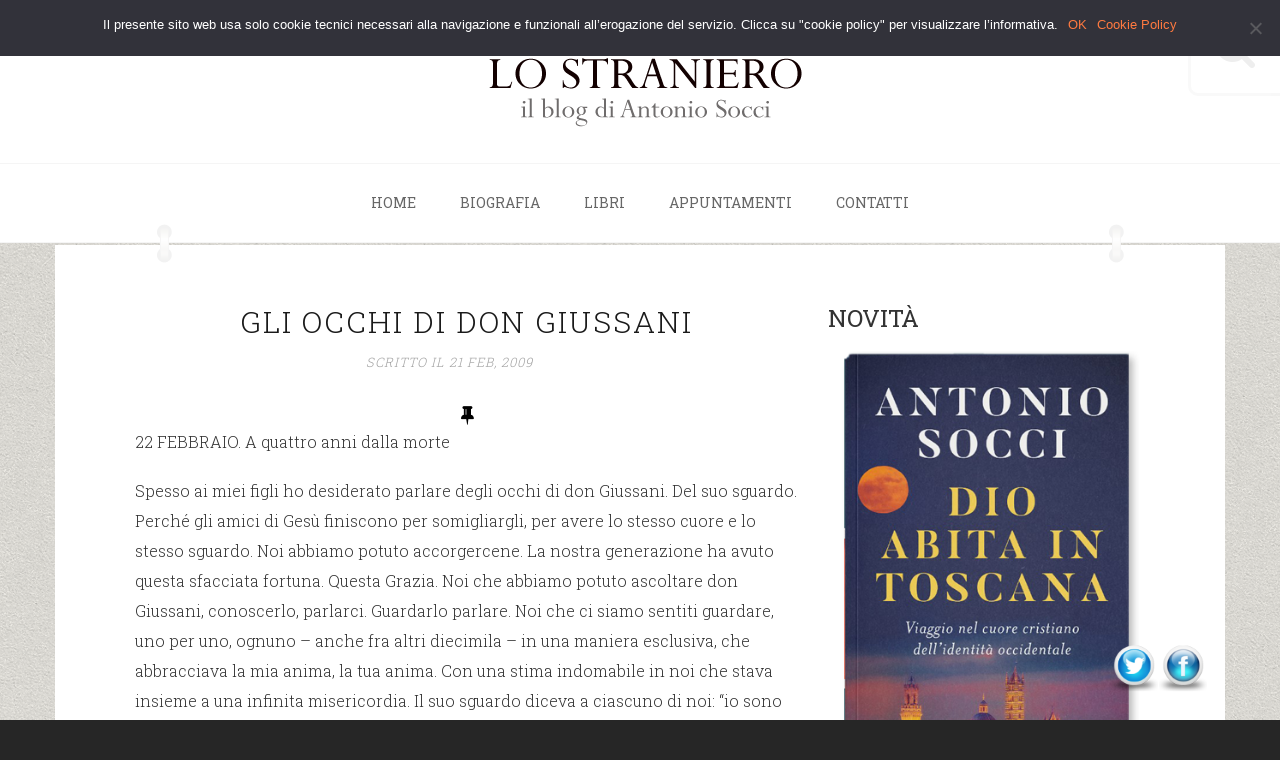

--- FILE ---
content_type: text/html; charset=UTF-8
request_url: https://www.antoniosocci.com/gli-occhi-di-don-giussani/
body_size: 21383
content:

<!DOCTYPE html>
<html lang="it-IT">
<head>
<meta charset="UTF-8">
<meta http-equiv="X-UA-Compatible" content="IE=edge">
<meta name="viewport" content="width=device-width, initial-scale=1">
<meta name="google-site-verification" content="AZQAC9rmNk7fXME-bAM2maUHed37cOsTw0YZlyc2Gzo" />
<title>GLI OCCHI DI DON GIUSSANI - Lo StranieroLo Straniero</title>
<link rel="profile" href="http://gmpg.org/xfn/11">
<link rel="pingback" href="https://www.antoniosocci.com/xmlrpc.php">

	<link rel="shortcut icon" href="https://www.antoniosocci.com/wp-content/uploads/2015/01/favicon.ico" type="image/x-icon"/>


<style>
	@media only screen and (min-device-width : 375px) and (max-device-width : 667px) and (orientation:portrait) {
   .page-title { font-size: 20px !important; }
   .page-header { padding:0 !important; }
}
.page-template-page-blog-right-sidebar .sidebar {
padding-right: 15px !important;
padding-left: 20px !important;
}</style>

<style>
#wpadminbar #wp-admin-bar-wccp_free_top_button .ab-icon:before {
	content: "\f160";
	color: #02CA02;
	top: 3px;
}
#wpadminbar #wp-admin-bar-wccp_free_top_button .ab-icon {
	transform: rotate(45deg);
}
</style>
                        <script>
                            /* You can add more configuration options to webfontloader by previously defining the WebFontConfig with your options */
                            if ( typeof WebFontConfig === "undefined" ) {
                                WebFontConfig = new Object();
                            }
                            WebFontConfig['google'] = {families: ['Roboto+Slab:100,300,400,700']};

                            (function() {
                                var wf = document.createElement( 'script' );
                                wf.src = 'https://ajax.googleapis.com/ajax/libs/webfont/1.5.3/webfont.js';
                                wf.type = 'text/javascript';
                                wf.async = 'true';
                                var s = document.getElementsByTagName( 'script' )[0];
                                s.parentNode.insertBefore( wf, s );
                            })();
                        </script>
                    <meta name='robots' content='index, follow, max-image-preview:large, max-snippet:-1, max-video-preview:-1' />
	<style>img:is([sizes="auto" i], [sizes^="auto," i]) { contain-intrinsic-size: 3000px 1500px }</style>
	
	<!-- This site is optimized with the Yoast SEO plugin v24.7 - https://yoast.com/wordpress/plugins/seo/ -->
	<link rel="canonical" href="https://www.antoniosocci.com/gli-occhi-di-don-giussani/" />
	<meta property="og:locale" content="it_IT" />
	<meta property="og:type" content="article" />
	<meta property="og:title" content="GLI OCCHI DI DON GIUSSANI - Lo Straniero" />
	<meta property="og:description" content="22 FEBBRAIO. A quattro anni dalla morte Spesso ai miei figli ho desiderato parlare degli occhi di don Giussani. Del suo sguardo. Perché gli amici di Gesù finiscono per somigliargli, per avere lo stesso cuore e lo stesso sguardo. Noi abbiamo potuto accorgercene. La nostra generazione ha avuto questa sfacciata fortuna. Questa Grazia. Noi che [&hellip;]" />
	<meta property="og:url" content="https://www.antoniosocci.com/gli-occhi-di-don-giussani/" />
	<meta property="og:site_name" content="Lo Straniero" />
	<meta property="article:published_time" content="2009-02-21T18:39:34+00:00" />
	<meta property="article:modified_time" content="2015-01-27T23:47:27+00:00" />
	<meta name="author" content="Antonio Socci" />
	<meta name="twitter:label1" content="Scritto da" />
	<meta name="twitter:data1" content="Antonio Socci" />
	<meta name="twitter:label2" content="Tempo di lettura stimato" />
	<meta name="twitter:data2" content="3 minuti" />
	<script type="application/ld+json" class="yoast-schema-graph">{"@context":"https://schema.org","@graph":[{"@type":"WebPage","@id":"https://www.antoniosocci.com/gli-occhi-di-don-giussani/","url":"https://www.antoniosocci.com/gli-occhi-di-don-giussani/","name":"GLI OCCHI DI DON GIUSSANI - Lo Straniero","isPartOf":{"@id":"https://www.antoniosocci.com/#website"},"datePublished":"2009-02-21T18:39:34+00:00","dateModified":"2015-01-27T23:47:27+00:00","author":{"@id":"https://www.antoniosocci.com/#/schema/person/94f2cd28a18c19e298212875bc3433c6"},"breadcrumb":{"@id":"https://www.antoniosocci.com/gli-occhi-di-don-giussani/#breadcrumb"},"inLanguage":"it-IT","potentialAction":[{"@type":"ReadAction","target":["https://www.antoniosocci.com/gli-occhi-di-don-giussani/"]}]},{"@type":"BreadcrumbList","@id":"https://www.antoniosocci.com/gli-occhi-di-don-giussani/#breadcrumb","itemListElement":[{"@type":"ListItem","position":1,"name":"Home","item":"https://www.antoniosocci.com/"},{"@type":"ListItem","position":2,"name":"GLI OCCHI DI DON GIUSSANI"}]},{"@type":"WebSite","@id":"https://www.antoniosocci.com/#website","url":"https://www.antoniosocci.com/","name":"Lo Straniero","description":"il blog di Antonio Socci","potentialAction":[{"@type":"SearchAction","target":{"@type":"EntryPoint","urlTemplate":"https://www.antoniosocci.com/?s={search_term_string}"},"query-input":{"@type":"PropertyValueSpecification","valueRequired":true,"valueName":"search_term_string"}}],"inLanguage":"it-IT"},{"@type":"Person","@id":"https://www.antoniosocci.com/#/schema/person/94f2cd28a18c19e298212875bc3433c6","name":"Antonio Socci","image":{"@type":"ImageObject","inLanguage":"it-IT","@id":"https://www.antoniosocci.com/#/schema/person/image/","url":"https://secure.gravatar.com/avatar/e19e2b2ed427224995e9c7b99d10e576?s=96&d=mm&r=g","contentUrl":"https://secure.gravatar.com/avatar/e19e2b2ed427224995e9c7b99d10e576?s=96&d=mm&r=g","caption":"Antonio Socci"},"url":"https://www.antoniosocci.com/author/antosocci/"}]}</script>
	<!-- / Yoast SEO plugin. -->


<link rel="alternate" type="application/rss+xml" title="Lo Straniero &raquo; Feed" href="https://www.antoniosocci.com/feed/" />
<link rel="alternate" type="application/rss+xml" title="Lo Straniero &raquo; Feed dei commenti" href="https://www.antoniosocci.com/comments/feed/" />
<script type="text/javascript">
/* <![CDATA[ */
window._wpemojiSettings = {"baseUrl":"https:\/\/s.w.org\/images\/core\/emoji\/15.0.3\/72x72\/","ext":".png","svgUrl":"https:\/\/s.w.org\/images\/core\/emoji\/15.0.3\/svg\/","svgExt":".svg","source":{"concatemoji":"https:\/\/www.antoniosocci.com\/wp-includes\/js\/wp-emoji-release.min.js?ver=ac4083380d59035e0fabbf2f196ad20c"}};
/*! This file is auto-generated */
!function(i,n){var o,s,e;function c(e){try{var t={supportTests:e,timestamp:(new Date).valueOf()};sessionStorage.setItem(o,JSON.stringify(t))}catch(e){}}function p(e,t,n){e.clearRect(0,0,e.canvas.width,e.canvas.height),e.fillText(t,0,0);var t=new Uint32Array(e.getImageData(0,0,e.canvas.width,e.canvas.height).data),r=(e.clearRect(0,0,e.canvas.width,e.canvas.height),e.fillText(n,0,0),new Uint32Array(e.getImageData(0,0,e.canvas.width,e.canvas.height).data));return t.every(function(e,t){return e===r[t]})}function u(e,t,n){switch(t){case"flag":return n(e,"\ud83c\udff3\ufe0f\u200d\u26a7\ufe0f","\ud83c\udff3\ufe0f\u200b\u26a7\ufe0f")?!1:!n(e,"\ud83c\uddfa\ud83c\uddf3","\ud83c\uddfa\u200b\ud83c\uddf3")&&!n(e,"\ud83c\udff4\udb40\udc67\udb40\udc62\udb40\udc65\udb40\udc6e\udb40\udc67\udb40\udc7f","\ud83c\udff4\u200b\udb40\udc67\u200b\udb40\udc62\u200b\udb40\udc65\u200b\udb40\udc6e\u200b\udb40\udc67\u200b\udb40\udc7f");case"emoji":return!n(e,"\ud83d\udc26\u200d\u2b1b","\ud83d\udc26\u200b\u2b1b")}return!1}function f(e,t,n){var r="undefined"!=typeof WorkerGlobalScope&&self instanceof WorkerGlobalScope?new OffscreenCanvas(300,150):i.createElement("canvas"),a=r.getContext("2d",{willReadFrequently:!0}),o=(a.textBaseline="top",a.font="600 32px Arial",{});return e.forEach(function(e){o[e]=t(a,e,n)}),o}function t(e){var t=i.createElement("script");t.src=e,t.defer=!0,i.head.appendChild(t)}"undefined"!=typeof Promise&&(o="wpEmojiSettingsSupports",s=["flag","emoji"],n.supports={everything:!0,everythingExceptFlag:!0},e=new Promise(function(e){i.addEventListener("DOMContentLoaded",e,{once:!0})}),new Promise(function(t){var n=function(){try{var e=JSON.parse(sessionStorage.getItem(o));if("object"==typeof e&&"number"==typeof e.timestamp&&(new Date).valueOf()<e.timestamp+604800&&"object"==typeof e.supportTests)return e.supportTests}catch(e){}return null}();if(!n){if("undefined"!=typeof Worker&&"undefined"!=typeof OffscreenCanvas&&"undefined"!=typeof URL&&URL.createObjectURL&&"undefined"!=typeof Blob)try{var e="postMessage("+f.toString()+"("+[JSON.stringify(s),u.toString(),p.toString()].join(",")+"));",r=new Blob([e],{type:"text/javascript"}),a=new Worker(URL.createObjectURL(r),{name:"wpTestEmojiSupports"});return void(a.onmessage=function(e){c(n=e.data),a.terminate(),t(n)})}catch(e){}c(n=f(s,u,p))}t(n)}).then(function(e){for(var t in e)n.supports[t]=e[t],n.supports.everything=n.supports.everything&&n.supports[t],"flag"!==t&&(n.supports.everythingExceptFlag=n.supports.everythingExceptFlag&&n.supports[t]);n.supports.everythingExceptFlag=n.supports.everythingExceptFlag&&!n.supports.flag,n.DOMReady=!1,n.readyCallback=function(){n.DOMReady=!0}}).then(function(){return e}).then(function(){var e;n.supports.everything||(n.readyCallback(),(e=n.source||{}).concatemoji?t(e.concatemoji):e.wpemoji&&e.twemoji&&(t(e.twemoji),t(e.wpemoji)))}))}((window,document),window._wpemojiSettings);
/* ]]> */
</script>
<style id='wp-emoji-styles-inline-css' type='text/css'>

	img.wp-smiley, img.emoji {
		display: inline !important;
		border: none !important;
		box-shadow: none !important;
		height: 1em !important;
		width: 1em !important;
		margin: 0 0.07em !important;
		vertical-align: -0.1em !important;
		background: none !important;
		padding: 0 !important;
	}
</style>
<link rel='stylesheet' id='wp-block-library-css' href='https://www.antoniosocci.com/wp-includes/css/dist/block-library/style.min.css?ver=ac4083380d59035e0fabbf2f196ad20c' type='text/css' media='all' />
<link rel='stylesheet' id='mailster-form-style-css' href='https://www.antoniosocci.com/wp-content/plugins/mailster/build/form/style-index.css?ver=ac4083380d59035e0fabbf2f196ad20c' type='text/css' media='all' />
<style id='classic-theme-styles-inline-css' type='text/css'>
/*! This file is auto-generated */
.wp-block-button__link{color:#fff;background-color:#32373c;border-radius:9999px;box-shadow:none;text-decoration:none;padding:calc(.667em + 2px) calc(1.333em + 2px);font-size:1.125em}.wp-block-file__button{background:#32373c;color:#fff;text-decoration:none}
</style>
<style id='global-styles-inline-css' type='text/css'>
:root{--wp--preset--aspect-ratio--square: 1;--wp--preset--aspect-ratio--4-3: 4/3;--wp--preset--aspect-ratio--3-4: 3/4;--wp--preset--aspect-ratio--3-2: 3/2;--wp--preset--aspect-ratio--2-3: 2/3;--wp--preset--aspect-ratio--16-9: 16/9;--wp--preset--aspect-ratio--9-16: 9/16;--wp--preset--color--black: #000000;--wp--preset--color--cyan-bluish-gray: #abb8c3;--wp--preset--color--white: #ffffff;--wp--preset--color--pale-pink: #f78da7;--wp--preset--color--vivid-red: #cf2e2e;--wp--preset--color--luminous-vivid-orange: #ff6900;--wp--preset--color--luminous-vivid-amber: #fcb900;--wp--preset--color--light-green-cyan: #7bdcb5;--wp--preset--color--vivid-green-cyan: #00d084;--wp--preset--color--pale-cyan-blue: #8ed1fc;--wp--preset--color--vivid-cyan-blue: #0693e3;--wp--preset--color--vivid-purple: #9b51e0;--wp--preset--gradient--vivid-cyan-blue-to-vivid-purple: linear-gradient(135deg,rgba(6,147,227,1) 0%,rgb(155,81,224) 100%);--wp--preset--gradient--light-green-cyan-to-vivid-green-cyan: linear-gradient(135deg,rgb(122,220,180) 0%,rgb(0,208,130) 100%);--wp--preset--gradient--luminous-vivid-amber-to-luminous-vivid-orange: linear-gradient(135deg,rgba(252,185,0,1) 0%,rgba(255,105,0,1) 100%);--wp--preset--gradient--luminous-vivid-orange-to-vivid-red: linear-gradient(135deg,rgba(255,105,0,1) 0%,rgb(207,46,46) 100%);--wp--preset--gradient--very-light-gray-to-cyan-bluish-gray: linear-gradient(135deg,rgb(238,238,238) 0%,rgb(169,184,195) 100%);--wp--preset--gradient--cool-to-warm-spectrum: linear-gradient(135deg,rgb(74,234,220) 0%,rgb(151,120,209) 20%,rgb(207,42,186) 40%,rgb(238,44,130) 60%,rgb(251,105,98) 80%,rgb(254,248,76) 100%);--wp--preset--gradient--blush-light-purple: linear-gradient(135deg,rgb(255,206,236) 0%,rgb(152,150,240) 100%);--wp--preset--gradient--blush-bordeaux: linear-gradient(135deg,rgb(254,205,165) 0%,rgb(254,45,45) 50%,rgb(107,0,62) 100%);--wp--preset--gradient--luminous-dusk: linear-gradient(135deg,rgb(255,203,112) 0%,rgb(199,81,192) 50%,rgb(65,88,208) 100%);--wp--preset--gradient--pale-ocean: linear-gradient(135deg,rgb(255,245,203) 0%,rgb(182,227,212) 50%,rgb(51,167,181) 100%);--wp--preset--gradient--electric-grass: linear-gradient(135deg,rgb(202,248,128) 0%,rgb(113,206,126) 100%);--wp--preset--gradient--midnight: linear-gradient(135deg,rgb(2,3,129) 0%,rgb(40,116,252) 100%);--wp--preset--font-size--small: 13px;--wp--preset--font-size--medium: 20px;--wp--preset--font-size--large: 36px;--wp--preset--font-size--x-large: 42px;--wp--preset--spacing--20: 0.44rem;--wp--preset--spacing--30: 0.67rem;--wp--preset--spacing--40: 1rem;--wp--preset--spacing--50: 1.5rem;--wp--preset--spacing--60: 2.25rem;--wp--preset--spacing--70: 3.38rem;--wp--preset--spacing--80: 5.06rem;--wp--preset--shadow--natural: 6px 6px 9px rgba(0, 0, 0, 0.2);--wp--preset--shadow--deep: 12px 12px 50px rgba(0, 0, 0, 0.4);--wp--preset--shadow--sharp: 6px 6px 0px rgba(0, 0, 0, 0.2);--wp--preset--shadow--outlined: 6px 6px 0px -3px rgba(255, 255, 255, 1), 6px 6px rgba(0, 0, 0, 1);--wp--preset--shadow--crisp: 6px 6px 0px rgba(0, 0, 0, 1);}:where(.is-layout-flex){gap: 0.5em;}:where(.is-layout-grid){gap: 0.5em;}body .is-layout-flex{display: flex;}.is-layout-flex{flex-wrap: wrap;align-items: center;}.is-layout-flex > :is(*, div){margin: 0;}body .is-layout-grid{display: grid;}.is-layout-grid > :is(*, div){margin: 0;}:where(.wp-block-columns.is-layout-flex){gap: 2em;}:where(.wp-block-columns.is-layout-grid){gap: 2em;}:where(.wp-block-post-template.is-layout-flex){gap: 1.25em;}:where(.wp-block-post-template.is-layout-grid){gap: 1.25em;}.has-black-color{color: var(--wp--preset--color--black) !important;}.has-cyan-bluish-gray-color{color: var(--wp--preset--color--cyan-bluish-gray) !important;}.has-white-color{color: var(--wp--preset--color--white) !important;}.has-pale-pink-color{color: var(--wp--preset--color--pale-pink) !important;}.has-vivid-red-color{color: var(--wp--preset--color--vivid-red) !important;}.has-luminous-vivid-orange-color{color: var(--wp--preset--color--luminous-vivid-orange) !important;}.has-luminous-vivid-amber-color{color: var(--wp--preset--color--luminous-vivid-amber) !important;}.has-light-green-cyan-color{color: var(--wp--preset--color--light-green-cyan) !important;}.has-vivid-green-cyan-color{color: var(--wp--preset--color--vivid-green-cyan) !important;}.has-pale-cyan-blue-color{color: var(--wp--preset--color--pale-cyan-blue) !important;}.has-vivid-cyan-blue-color{color: var(--wp--preset--color--vivid-cyan-blue) !important;}.has-vivid-purple-color{color: var(--wp--preset--color--vivid-purple) !important;}.has-black-background-color{background-color: var(--wp--preset--color--black) !important;}.has-cyan-bluish-gray-background-color{background-color: var(--wp--preset--color--cyan-bluish-gray) !important;}.has-white-background-color{background-color: var(--wp--preset--color--white) !important;}.has-pale-pink-background-color{background-color: var(--wp--preset--color--pale-pink) !important;}.has-vivid-red-background-color{background-color: var(--wp--preset--color--vivid-red) !important;}.has-luminous-vivid-orange-background-color{background-color: var(--wp--preset--color--luminous-vivid-orange) !important;}.has-luminous-vivid-amber-background-color{background-color: var(--wp--preset--color--luminous-vivid-amber) !important;}.has-light-green-cyan-background-color{background-color: var(--wp--preset--color--light-green-cyan) !important;}.has-vivid-green-cyan-background-color{background-color: var(--wp--preset--color--vivid-green-cyan) !important;}.has-pale-cyan-blue-background-color{background-color: var(--wp--preset--color--pale-cyan-blue) !important;}.has-vivid-cyan-blue-background-color{background-color: var(--wp--preset--color--vivid-cyan-blue) !important;}.has-vivid-purple-background-color{background-color: var(--wp--preset--color--vivid-purple) !important;}.has-black-border-color{border-color: var(--wp--preset--color--black) !important;}.has-cyan-bluish-gray-border-color{border-color: var(--wp--preset--color--cyan-bluish-gray) !important;}.has-white-border-color{border-color: var(--wp--preset--color--white) !important;}.has-pale-pink-border-color{border-color: var(--wp--preset--color--pale-pink) !important;}.has-vivid-red-border-color{border-color: var(--wp--preset--color--vivid-red) !important;}.has-luminous-vivid-orange-border-color{border-color: var(--wp--preset--color--luminous-vivid-orange) !important;}.has-luminous-vivid-amber-border-color{border-color: var(--wp--preset--color--luminous-vivid-amber) !important;}.has-light-green-cyan-border-color{border-color: var(--wp--preset--color--light-green-cyan) !important;}.has-vivid-green-cyan-border-color{border-color: var(--wp--preset--color--vivid-green-cyan) !important;}.has-pale-cyan-blue-border-color{border-color: var(--wp--preset--color--pale-cyan-blue) !important;}.has-vivid-cyan-blue-border-color{border-color: var(--wp--preset--color--vivid-cyan-blue) !important;}.has-vivid-purple-border-color{border-color: var(--wp--preset--color--vivid-purple) !important;}.has-vivid-cyan-blue-to-vivid-purple-gradient-background{background: var(--wp--preset--gradient--vivid-cyan-blue-to-vivid-purple) !important;}.has-light-green-cyan-to-vivid-green-cyan-gradient-background{background: var(--wp--preset--gradient--light-green-cyan-to-vivid-green-cyan) !important;}.has-luminous-vivid-amber-to-luminous-vivid-orange-gradient-background{background: var(--wp--preset--gradient--luminous-vivid-amber-to-luminous-vivid-orange) !important;}.has-luminous-vivid-orange-to-vivid-red-gradient-background{background: var(--wp--preset--gradient--luminous-vivid-orange-to-vivid-red) !important;}.has-very-light-gray-to-cyan-bluish-gray-gradient-background{background: var(--wp--preset--gradient--very-light-gray-to-cyan-bluish-gray) !important;}.has-cool-to-warm-spectrum-gradient-background{background: var(--wp--preset--gradient--cool-to-warm-spectrum) !important;}.has-blush-light-purple-gradient-background{background: var(--wp--preset--gradient--blush-light-purple) !important;}.has-blush-bordeaux-gradient-background{background: var(--wp--preset--gradient--blush-bordeaux) !important;}.has-luminous-dusk-gradient-background{background: var(--wp--preset--gradient--luminous-dusk) !important;}.has-pale-ocean-gradient-background{background: var(--wp--preset--gradient--pale-ocean) !important;}.has-electric-grass-gradient-background{background: var(--wp--preset--gradient--electric-grass) !important;}.has-midnight-gradient-background{background: var(--wp--preset--gradient--midnight) !important;}.has-small-font-size{font-size: var(--wp--preset--font-size--small) !important;}.has-medium-font-size{font-size: var(--wp--preset--font-size--medium) !important;}.has-large-font-size{font-size: var(--wp--preset--font-size--large) !important;}.has-x-large-font-size{font-size: var(--wp--preset--font-size--x-large) !important;}
:where(.wp-block-post-template.is-layout-flex){gap: 1.25em;}:where(.wp-block-post-template.is-layout-grid){gap: 1.25em;}
:where(.wp-block-columns.is-layout-flex){gap: 2em;}:where(.wp-block-columns.is-layout-grid){gap: 2em;}
:root :where(.wp-block-pullquote){font-size: 1.5em;line-height: 1.6;}
</style>
<link rel='stylesheet' id='contact-form-7-css' href='https://www.antoniosocci.com/wp-content/plugins/contact-form-7/includes/css/styles.css?ver=6.0.5' type='text/css' media='all' />
<link rel='stylesheet' id='cookie-notice-front-css' href='https://www.antoniosocci.com/wp-content/plugins/cookie-notice/css/front.min.css?ver=2.5.5' type='text/css' media='all' />
<link rel='stylesheet' id='acx_fsmi_styles-css' href='https://www.antoniosocci.com/wp-content/plugins/floating-social-media-icon/css/style.css?v=4.3.5&#038;ver=ac4083380d59035e0fabbf2f196ad20c' type='text/css' media='all' />
<link rel='stylesheet' id='themewing-bootstrap-css' href='https://www.antoniosocci.com/wp-content/themes/easyblog-1.2/css/bootstrap.min.css?ver=ac4083380d59035e0fabbf2f196ad20c' type='text/css' media='all' />
<link rel='stylesheet' id='themewing-bootstrap-wp-css' href='https://www.antoniosocci.com/wp-content/themes/easyblog-1.2/css/bootstrap-wp.css?ver=ac4083380d59035e0fabbf2f196ad20c' type='text/css' media='all' />
<link rel='stylesheet' id='themewing-font-awesome-css' href='https://www.antoniosocci.com/wp-content/themes/easyblog-1.2/css/font-awesome.min.css?ver=ac4083380d59035e0fabbf2f196ad20c' type='text/css' media='all' />
<link rel='stylesheet' id='owl-theme-css' href='https://www.antoniosocci.com/wp-content/themes/easyblog-1.2/css/owl.theme.css?ver=ac4083380d59035e0fabbf2f196ad20c' type='text/css' media='all' />
<link rel='stylesheet' id='owl-transitions-css' href='https://www.antoniosocci.com/wp-content/themes/easyblog-1.2/css/owl.transitions.css?ver=ac4083380d59035e0fabbf2f196ad20c' type='text/css' media='all' />
<link rel='stylesheet' id='owl-carousel-css' href='https://www.antoniosocci.com/wp-content/themes/easyblog-1.2/css/owl.carousel.css?ver=ac4083380d59035e0fabbf2f196ad20c' type='text/css' media='all' />
<link rel='stylesheet' id='themewing-style-css' href='https://www.antoniosocci.com/wp-content/themes/easyblog-1.2/style.css?ver=ac4083380d59035e0fabbf2f196ad20c' type='text/css' media='all' />
<link rel='stylesheet' id='quick-style-css' href='https://www.antoniosocci.com/wp-content/themes/easyblog-1.2/themewing-style.php?ver=ac4083380d59035e0fabbf2f196ad20c' type='text/css' media='all' />
<style id='akismet-widget-style-inline-css' type='text/css'>

			.a-stats {
				--akismet-color-mid-green: #357b49;
				--akismet-color-white: #fff;
				--akismet-color-light-grey: #f6f7f7;

				max-width: 350px;
				width: auto;
			}

			.a-stats * {
				all: unset;
				box-sizing: border-box;
			}

			.a-stats strong {
				font-weight: 600;
			}

			.a-stats a.a-stats__link,
			.a-stats a.a-stats__link:visited,
			.a-stats a.a-stats__link:active {
				background: var(--akismet-color-mid-green);
				border: none;
				box-shadow: none;
				border-radius: 8px;
				color: var(--akismet-color-white);
				cursor: pointer;
				display: block;
				font-family: -apple-system, BlinkMacSystemFont, 'Segoe UI', 'Roboto', 'Oxygen-Sans', 'Ubuntu', 'Cantarell', 'Helvetica Neue', sans-serif;
				font-weight: 500;
				padding: 12px;
				text-align: center;
				text-decoration: none;
				transition: all 0.2s ease;
			}

			/* Extra specificity to deal with TwentyTwentyOne focus style */
			.widget .a-stats a.a-stats__link:focus {
				background: var(--akismet-color-mid-green);
				color: var(--akismet-color-white);
				text-decoration: none;
			}

			.a-stats a.a-stats__link:hover {
				filter: brightness(110%);
				box-shadow: 0 4px 12px rgba(0, 0, 0, 0.06), 0 0 2px rgba(0, 0, 0, 0.16);
			}

			.a-stats .count {
				color: var(--akismet-color-white);
				display: block;
				font-size: 1.5em;
				line-height: 1.4;
				padding: 0 13px;
				white-space: nowrap;
			}
		
</style>
<script type="text/javascript" id="cookie-notice-front-js-before">
/* <![CDATA[ */
var cnArgs = {"ajaxUrl":"https:\/\/www.antoniosocci.com\/wp-admin\/admin-ajax.php","nonce":"f464831696","hideEffect":"fade","position":"top","onScroll":false,"onScrollOffset":100,"onClick":false,"cookieName":"cookie_notice_accepted","cookieTime":86400,"cookieTimeRejected":86400,"globalCookie":false,"redirection":false,"cache":false,"revokeCookies":false,"revokeCookiesOpt":"automatic"};
/* ]]> */
</script>
<script type="text/javascript" src="https://www.antoniosocci.com/wp-content/plugins/cookie-notice/js/front.min.js?ver=2.5.5" id="cookie-notice-front-js"></script>
<script type="text/javascript" src="https://www.antoniosocci.com/wp-includes/js/jquery/jquery.min.js?ver=3.7.1" id="jquery-core-js"></script>
<script type="text/javascript" src="https://www.antoniosocci.com/wp-includes/js/jquery/jquery-migrate.min.js?ver=3.4.1" id="jquery-migrate-js"></script>
<script type="text/javascript" src="https://www.antoniosocci.com/wp-content/themes/easyblog-1.2/js/bootstrap.min.js?ver=ac4083380d59035e0fabbf2f196ad20c" id="themewing-bootstrapjs-js"></script>
<script type="text/javascript" src="https://www.antoniosocci.com/wp-content/themes/easyblog-1.2/js/bootstrap-wp.js?ver=ac4083380d59035e0fabbf2f196ad20c" id="themewing-bootstrapwp-js"></script>
<script type="text/javascript" src="https://www.antoniosocci.com/wp-content/themes/easyblog-1.2/js/owl.carousel.min.js?ver=ac4083380d59035e0fabbf2f196ad20c" id="owl-carousel-js"></script>
<script type="text/javascript" src="https://www.antoniosocci.com/wp-content/themes/easyblog-1.2/js/custom.js?ver=ac4083380d59035e0fabbf2f196ad20c" id="custom-js"></script>
<link rel="https://api.w.org/" href="https://www.antoniosocci.com/wp-json/" /><link rel="alternate" title="JSON" type="application/json" href="https://www.antoniosocci.com/wp-json/wp/v2/posts/182" /><link rel="EditURI" type="application/rsd+xml" title="RSD" href="https://www.antoniosocci.com/xmlrpc.php?rsd" />

<link rel='shortlink' href='https://www.antoniosocci.com/?p=182' />
<link rel="alternate" title="oEmbed (JSON)" type="application/json+oembed" href="https://www.antoniosocci.com/wp-json/oembed/1.0/embed?url=https%3A%2F%2Fwww.antoniosocci.com%2Fgli-occhi-di-don-giussani%2F" />
<link rel="alternate" title="oEmbed (XML)" type="text/xml+oembed" href="https://www.antoniosocci.com/wp-json/oembed/1.0/embed?url=https%3A%2F%2Fwww.antoniosocci.com%2Fgli-occhi-di-don-giussani%2F&#038;format=xml" />



<!-- Starting Styles For Social Media Icon From Acurax International www.acurax.com -->
<style type='text/css'>
#divBottomRight img 
{
width: 48px; 
}
.acx_fsmi_float_fix a 
{
display:inline-block; 
}
@media only screen and (max-width:650px) 
{
#divBottomRight 
{
display:none !important; 
}
}
</style>
<!-- Ending Styles For Social Media Icon From Acurax International www.acurax.com -->



        <style type="text/css" id="pf-main-css">
            
				@media screen {
					.printfriendly {
						z-index: 1000; display: flex; margin: 0px 0px 0px 0px
					}
					.printfriendly a, .printfriendly a:link, .printfriendly a:visited, .printfriendly a:hover, .printfriendly a:active {
						font-weight: 600;
						cursor: pointer;
						text-decoration: none;
						border: none;
						-webkit-box-shadow: none;
						-moz-box-shadow: none;
						box-shadow: none;
						outline:none;
						font-size: 14px !important;
						color: #030303 !important;
					}
					.printfriendly.pf-alignleft {
						justify-content: start;
					}
					.printfriendly.pf-alignright {
						justify-content: end;
					}
					.printfriendly.pf-aligncenter {
						justify-content: center;
						
					}
				}

				.pf-button-img {
					border: none;
					-webkit-box-shadow: none;
					-moz-box-shadow: none;
					box-shadow: none;
					padding: 0;
					margin: 0;
					display: inline;
					vertical-align: middle;
				}

				img.pf-button-img + .pf-button-text {
					margin-left: 6px;
				}

				@media print {
					.printfriendly {
						display: none;
					}
				}
				        </style>

            
        <style type="text/css" id="pf-excerpt-styles">
          .pf-button.pf-button-excerpt {
              display: none;
           }
        </style>

            <script id="wpcp_disable_selection" type="text/javascript">
var image_save_msg='You are not allowed to save images!';
	var no_menu_msg='Context Menu disabled!';
	var smessage = "Content is protected !!";

function disableEnterKey(e)
{
	var elemtype = e.target.tagName;
	
	elemtype = elemtype.toUpperCase();
	
	if (elemtype == "TEXT" || elemtype == "TEXTAREA" || elemtype == "INPUT" || elemtype == "PASSWORD" || elemtype == "SELECT" || elemtype == "OPTION" || elemtype == "EMBED")
	{
		elemtype = 'TEXT';
	}
	
	if (e.ctrlKey){
     var key;
     if(window.event)
          key = window.event.keyCode;     //IE
     else
          key = e.which;     //firefox (97)
    //if (key != 17) alert(key);
     if (elemtype!= 'TEXT' && (key == 97 || key == 65 || key == 67 || key == 99 || key == 88 || key == 120 || key == 26 || key == 85  || key == 86 || key == 83 || key == 43 || key == 73))
     {
		if(wccp_free_iscontenteditable(e)) return true;
		show_wpcp_message('You are not allowed to copy content or view source');
		return false;
     }else
     	return true;
     }
}


/*For contenteditable tags*/
function wccp_free_iscontenteditable(e)
{
	var e = e || window.event; // also there is no e.target property in IE. instead IE uses window.event.srcElement
  	
	var target = e.target || e.srcElement;

	var elemtype = e.target.nodeName;
	
	elemtype = elemtype.toUpperCase();
	
	var iscontenteditable = "false";
		
	if(typeof target.getAttribute!="undefined" ) iscontenteditable = target.getAttribute("contenteditable"); // Return true or false as string
	
	var iscontenteditable2 = false;
	
	if(typeof target.isContentEditable!="undefined" ) iscontenteditable2 = target.isContentEditable; // Return true or false as boolean

	if(target.parentElement.isContentEditable) iscontenteditable2 = true;
	
	if (iscontenteditable == "true" || iscontenteditable2 == true)
	{
		if(typeof target.style!="undefined" ) target.style.cursor = "text";
		
		return true;
	}
}

////////////////////////////////////
function disable_copy(e)
{	
	var e = e || window.event; // also there is no e.target property in IE. instead IE uses window.event.srcElement
	
	var elemtype = e.target.tagName;
	
	elemtype = elemtype.toUpperCase();
	
	if (elemtype == "TEXT" || elemtype == "TEXTAREA" || elemtype == "INPUT" || elemtype == "PASSWORD" || elemtype == "SELECT" || elemtype == "OPTION" || elemtype == "EMBED")
	{
		elemtype = 'TEXT';
	}
	
	if(wccp_free_iscontenteditable(e)) return true;
	
	var isSafari = /Safari/.test(navigator.userAgent) && /Apple Computer/.test(navigator.vendor);
	
	var checker_IMG = '';
	if (elemtype == "IMG" && checker_IMG == 'checked' && e.detail >= 2) {show_wpcp_message(alertMsg_IMG);return false;}
	if (elemtype != "TEXT")
	{
		if (smessage !== "" && e.detail == 2)
			show_wpcp_message(smessage);
		
		if (isSafari)
			return true;
		else
			return false;
	}	
}

//////////////////////////////////////////
function disable_copy_ie()
{
	var e = e || window.event;
	var elemtype = window.event.srcElement.nodeName;
	elemtype = elemtype.toUpperCase();
	if(wccp_free_iscontenteditable(e)) return true;
	if (elemtype == "IMG") {show_wpcp_message(alertMsg_IMG);return false;}
	if (elemtype != "TEXT" && elemtype != "TEXTAREA" && elemtype != "INPUT" && elemtype != "PASSWORD" && elemtype != "SELECT" && elemtype != "OPTION" && elemtype != "EMBED")
	{
		return false;
	}
}	
function reEnable()
{
	return true;
}
document.onkeydown = disableEnterKey;
document.onselectstart = disable_copy_ie;
if(navigator.userAgent.indexOf('MSIE')==-1)
{
	document.onmousedown = disable_copy;
	document.onclick = reEnable;
}
function disableSelection(target)
{
    //For IE This code will work
    if (typeof target.onselectstart!="undefined")
    target.onselectstart = disable_copy_ie;
    
    //For Firefox This code will work
    else if (typeof target.style.MozUserSelect!="undefined")
    {target.style.MozUserSelect="none";}
    
    //All other  (ie: Opera) This code will work
    else
    target.onmousedown=function(){return false}
    target.style.cursor = "default";
}
//Calling the JS function directly just after body load
window.onload = function(){disableSelection(document.body);};

//////////////////special for safari Start////////////////
var onlongtouch;
var timer;
var touchduration = 1000; //length of time we want the user to touch before we do something

var elemtype = "";
function touchstart(e) {
	var e = e || window.event;
  // also there is no e.target property in IE.
  // instead IE uses window.event.srcElement
  	var target = e.target || e.srcElement;
	
	elemtype = window.event.srcElement.nodeName;
	
	elemtype = elemtype.toUpperCase();
	
	if(!wccp_pro_is_passive()) e.preventDefault();
	if (!timer) {
		timer = setTimeout(onlongtouch, touchduration);
	}
}

function touchend() {
    //stops short touches from firing the event
    if (timer) {
        clearTimeout(timer);
        timer = null;
    }
	onlongtouch();
}

onlongtouch = function(e) { //this will clear the current selection if anything selected
	
	if (elemtype != "TEXT" && elemtype != "TEXTAREA" && elemtype != "INPUT" && elemtype != "PASSWORD" && elemtype != "SELECT" && elemtype != "EMBED" && elemtype != "OPTION")	
	{
		if (window.getSelection) {
			if (window.getSelection().empty) {  // Chrome
			window.getSelection().empty();
			} else if (window.getSelection().removeAllRanges) {  // Firefox
			window.getSelection().removeAllRanges();
			}
		} else if (document.selection) {  // IE?
			document.selection.empty();
		}
		return false;
	}
};

document.addEventListener("DOMContentLoaded", function(event) { 
    window.addEventListener("touchstart", touchstart, false);
    window.addEventListener("touchend", touchend, false);
});

function wccp_pro_is_passive() {

  var cold = false,
  hike = function() {};

  try {
	  const object1 = {};
  var aid = Object.defineProperty(object1, 'passive', {
  get() {cold = true}
  });
  window.addEventListener('test', hike, aid);
  window.removeEventListener('test', hike, aid);
  } catch (e) {}

  return cold;
}
/*special for safari End*/
</script>
<script id="wpcp_disable_Right_Click" type="text/javascript">
document.ondragstart = function() { return false;}
	function nocontext(e) {
	   return false;
	}
	document.oncontextmenu = nocontext;
</script>
<style type="text/css" title="dynamic-css" class="options-output">.logo-text{margin-top:30px;margin-right:0;margin-bottom:0;margin-left:0;}.site-header{padding-top:30px;padding-bottom:10px;}body{background-repeat:repeat;background-size:inherit;background-image:url('https://www.antoniosocci.com/wp-content/uploads/2015/01/6.png');}.main-content > .container{background-repeat:repeat;}body{font-family:Roboto Slab;line-height:30px;font-weight:300;font-style:normal;color:#333;font-size:16px;opacity: 1;visibility: visible;-webkit-transition: opacity 0.24s ease-in-out;-moz-transition: opacity 0.24s ease-in-out;transition: opacity 0.24s ease-in-out;}.wf-loading body,{opacity: 0;}.ie.wf-loading body,{visibility: hidden;}ul.main-menu>li>a{font-family:Roboto Slab;line-height:30px;font-weight:400;font-style:normal;color:#676767;font-size:14px;opacity: 1;visibility: visible;-webkit-transition: opacity 0.24s ease-in-out;-moz-transition: opacity 0.24s ease-in-out;transition: opacity 0.24s ease-in-out;}.wf-loading ul.main-menu>li>a,{opacity: 0;}.ie.wf-loading ul.main-menu>li>a,{visibility: hidden;}ul.main-menu li ul li a{font-family:Roboto Slab;line-height:30px;font-weight:400;font-style:normal;color:#676767;font-size:11px;opacity: 1;visibility: visible;-webkit-transition: opacity 0.24s ease-in-out;-moz-transition: opacity 0.24s ease-in-out;transition: opacity 0.24s ease-in-out;}.wf-loading ul.main-menu li ul li a,{opacity: 0;}.ie.wf-loading ul.main-menu li ul li a,{visibility: hidden;}h1{font-family:Roboto Slab;line-height:40px;font-weight:300;font-style:normal;color:#333;font-size:40px;opacity: 1;visibility: visible;-webkit-transition: opacity 0.24s ease-in-out;-moz-transition: opacity 0.24s ease-in-out;transition: opacity 0.24s ease-in-out;}.wf-loading h1,{opacity: 0;}.ie.wf-loading h1,{visibility: hidden;}h2{font-family:Roboto Slab;line-height:30px;font-weight:300;font-style:normal;color:#333;font-size:30px;opacity: 1;visibility: visible;-webkit-transition: opacity 0.24s ease-in-out;-moz-transition: opacity 0.24s ease-in-out;transition: opacity 0.24s ease-in-out;}.wf-loading h2,{opacity: 0;}.ie.wf-loading h2,{visibility: hidden;}h3{font-family:Roboto Slab;line-height:30px;font-weight:300;font-style:normal;color:#333;font-size:30px;opacity: 1;visibility: visible;-webkit-transition: opacity 0.24s ease-in-out;-moz-transition: opacity 0.24s ease-in-out;transition: opacity 0.24s ease-in-out;}.wf-loading h3,{opacity: 0;}.ie.wf-loading h3,{visibility: hidden;}h4{font-family:Roboto Slab;line-height:24px;font-weight:300;font-style:normal;color:#333;font-size:22px;opacity: 1;visibility: visible;-webkit-transition: opacity 0.24s ease-in-out;-moz-transition: opacity 0.24s ease-in-out;transition: opacity 0.24s ease-in-out;}.wf-loading h4,{opacity: 0;}.ie.wf-loading h4,{visibility: hidden;}h5{font-family:Roboto Slab;line-height:24px;font-weight:300;font-style:normal;color:#333;font-size:18px;opacity: 1;visibility: visible;-webkit-transition: opacity 0.24s ease-in-out;-moz-transition: opacity 0.24s ease-in-out;transition: opacity 0.24s ease-in-out;}.wf-loading h5,{opacity: 0;}.ie.wf-loading h5,{visibility: hidden;}h6{font-family:Roboto Slab;line-height:16px;font-weight:300;font-style:normal;color:#333;font-size:16px;opacity: 1;visibility: visible;-webkit-transition: opacity 0.24s ease-in-out;-moz-transition: opacity 0.24s ease-in-out;transition: opacity 0.24s ease-in-out;}.wf-loading h6,{opacity: 0;}.ie.wf-loading h6,{visibility: hidden;}</style></head>


<body class="post-template-default single single-post postid-182 single-format-standard fullwidth cookies-not-set unselectable">
	<div id="body-inner">

	<header id="masthead" class="site-header" role="banner">

		<div class="site-search">
	   		<div class="container">
	   			
<form role="form" method="get" id="searchform" action="https://www.antoniosocci.com/" >
   <input type="search" class="search-field" placeholder="Cerca &hellip;" value="" name="s" title="Cerca">
</form>	   		</div>
	   		<div class="site-search-btn">
	    		<a href="#" class="icon-search-btn-close"><i class='fa fa-close'></i></a>
	    	</div>
	    </div>

    	        <div class="site-search-btn">
            <a href="#" class="icon-search-btn"><i class="fa fa-search"></i></a>
        </div>
        
		<div class="container">
			<div class="row">
				<div class="logo-header-inner col-sm-12">
					
						        	<a  href="https://www.antoniosocci.com/"> <img class="entry-logo img-responsive" src="https://www.antoniosocci.com/wp-content/uploads/2015/01/logo2.png" alt="logo" title="logo"></a>
						        
							        
				</div>
			</div>
		</div><!-- .container -->
	</header><!-- #masthead -->

	<nav class="site-navigation navigation">
		<div class="container">
			<div class="row">
				<div class="col-sm-12">
					<div class="site-navigation-inner">
						<div class="navbar-header">
							<!-- .navbar-toggle is used as the toggle for collapsed navbar content -->
							<button type="button" class="navbar-toggle" data-toggle="collapse" data-target=".navbar-responsive-collapse">
								<span class="sr-only">Toggle navigation</span>
							  <span class="icon-bar"></span>
							  <span class="icon-bar"></span>
							  <span class="icon-bar"></span>
							</button>
						  </div>

					<!-- The WordPress Menu goes here -->
				<div class="collapse navbar-collapse navbar-responsive-collapse"><ul id="main-menu" class="nav navbar-nav main-menu"><li id="menu-item-2255" class="menu-item menu-item-type-custom menu-item-object-custom menu-item-home menu-item-2255"><a href="https://www.antoniosocci.com/">Home</a></li>
<li id="menu-item-2259" class="menu-item menu-item-type-post_type menu-item-object-page menu-item-2259"><a href="https://www.antoniosocci.com/antonio-socci/">Biografia</a></li>
<li id="menu-item-2251" class="menu-item menu-item-type-taxonomy menu-item-object-category menu-item-2251"><a href="https://www.antoniosocci.com/category/libri/">Libri</a></li>
<li id="menu-item-2252" class="menu-item menu-item-type-taxonomy menu-item-object-category menu-item-2252"><a href="https://www.antoniosocci.com/category/appuntamenti/">Appuntamenti</a></li>
<li id="menu-item-2722" class="menu-item menu-item-type-post_type menu-item-object-page menu-item-2722"><a href="https://www.antoniosocci.com/contatti/">Contatti</a></li>
</ul></div>
					</div><!-- .navbar -->
				</div>
			</div>
		</div><!-- .container -->
	</nav><!-- .site-navigation -->




<div class="main-content">

	<div class="container">

		<div class="row">

		<div id="content" class="main-content-inner col-sm-8">
			
				
<article id="post-182" class="post-182 post type-post status-publish format-standard hentry category-articoli">

        <header class="page-header">

              

            <h2 class="page-title">
                <a href="https://www.antoniosocci.com/gli-occhi-di-don-giussani/" rel="bookmark">GLI OCCHI DI DON GIUSSANI</a>
            </h2>

                            <ul class="entry-meta">

                                          <li class="publish-date">
                       Scritto il <time class="entry-date" datetime="2009-02-21T11:39:34+00:00">21 Feb,  2009</time>
                     </li> 
                       

                       

                                         <li class="edit-link">
                                             </li>
                     

                        
                </ul><!-- .entry-meta -->
                    </header><!-- .entry-header -->

     

        <header class="entry-header">
                        <div class="post-icon"><i class="fa fa-thumb-tack"></i></div>
        </header>
  

        

    <div class="entry-blog">

        
        <div class="entry-summary">
            <div class="pf-content"><p>22 FEBBRAIO. A quattro anni dalla morte</p>
<p>Spesso ai miei figli ho desiderato parlare degli occhi di don Giussani. Del suo sguardo. Perché gli amici di Gesù finiscono per somigliargli, per avere lo stesso cuore e lo stesso sguardo. Noi abbiamo potuto accorgercene. La nostra generazione ha avuto questa sfacciata fortuna. Questa Grazia. Noi che abbiamo potuto ascoltare don Giussani, conoscerlo, parlarci. Guardarlo parlare. Noi che ci siamo sentiti guardare, uno per uno, ognuno – anche fra altri diecimila – in una maniera esclusiva, che abbracciava la mia anima, la tua anima. <span id="more-182"></span> Con una stima indomabile in noi che stava insieme a una infinita misericordia. Il suo sguardo diceva a ciascuno di noi: “io sono con te!”. Era veramente con me, più di me stesso. Mi avrebbe difeso contro il mondo intero. Anzi, mi ha difeso contro il mondo intero. Ha scommesso su di me anche dopo mille miei errori. Mi ha abbracciato dopo mille cadute. (E come lui anche i suoi figli, i miei fratelli, lo fanno). Questo è quello che si percepiva. E che abbiamo visto con i nostri occhi. E che continua ad accadere. </p>
<p>E pensando al suo sguardo e al suo volto mi viene in mente quando raccontava certi episodi del Vangelo. Li avevi letti tante volte, li avevi sentiti una miriade di volte, ma con lui succedeva una cosa strana: li faceva accadere. Lì, davanti ai tuoi occhi. Ti sembrava di vederli, ti sembrava di sentirli per la prima volta. Ti sembrava che lui li avesse visti. Che lui ci fosse quel giorno con Gesù. </p>
<p>Viene in mente, pensando a don Giussani, ciò che Hauviette – nel “Mistero della carità” di Péguy – diceva a Giovanna d’Arco: “Tu vedi. Tu vedi. Quello che sappiamo, noi altri, tu lo vedi. Quello che c’insegnano, a noi altri, tu lo vedi. Il catechismo, tutto il catechismo, e la chiesa, e la messa, tu non lo sai, tu lo vedi, e la tua preghiera non la dici, non la dici soltanto, tu la vedi. Per te non ci sono settimane. E non ci sono giorni. Non ci sono giorni nella settimana; e non ore nella giornata. Tutte le ore per te suonano come la campana dell’Angelus. Tutti i giorni sono domeniche e più che domeniche e le domeniche più che domeniche”. </p>
<p>La generazione dei nostri figli non ha visto lo sguardo che ha incantato e fatto fiorire la nostra giovinezza. Io mi sono sentito dire: “beati voi”. E’ vero. Beati. </p>
<p>Anche la Giovanna d’Arco di Péguy, pensando a coloro che poterono vedere Gesù, dice così: “Felici coloro che bevevano lo sguardo dei tuoi occhi”. E dice ancora: “Voi avete visto il colore dei suoi occhi; avete udito il suono delle sue parole. Voi avete udito il suono stesso della sua voce. Come dei fratelli minori vi siete rifugiati nel calore, nel tepore del suo sguardo. Vi siete riparati, vi siete messi al coperto al riparo della bontà del suo sguardo. Di voi stessi ebbe pietà davanti a quella folla. Gesù, Gesù, ci sarai mai così presente”. </p>
<p>“Egli è qui”, così Madre Garvaise risponde a questo grido di Giovanna. E anche attraverso il volto dei santi Gesù raggiunge ogni generazione. Nei secoli. Attraverso lo sguardo, il volto, la voce di don Giussani ci ha raggiunto lo sguardo, il volto, la voce di Gesù. E si vive per questo. Per vedere ogni giorno, di nuovo, il suo sguardo che “ebbe pietà di noi”. Per risentirlo parlare e accadere. Oggi proprio come allora. Come don Gius ripeteva sempre, con le parole di Moelher: “Io credo che non potrei più vivere se non lo sentissi più parlare”. </p>
<p>Ma “Egli è qui”. </p>
<p>Antonio Socci</p>
<p>Questo mio ricordo di don Giussani compare anche sul giornale online il sussidiario.net</p>
<div class="printfriendly pf-button pf-button-content pf-alignright">
                    <a href="#" rel="nofollow" onclick="window.print(); return false;" title="Printer Friendly, PDF & Email">
                    <img decoding="async" class="pf-button-img" src="https://cdn.printfriendly.com/buttons/print-button-gray.png" alt="Print Friendly, PDF & Email" style="width: 66px;height: 24px;"  />
                    </a>
                </div></div>        </div><!-- .entry-summary -->

        
                   
                            <div class="meta-tag"> </div> 
                      

        
	<div class="blog-share-button">

		<ul>
							<li>
					<a class="facebook" onClick="window.open('http://www.facebook.com/sharer.php?u=https://www.antoniosocci.com/gli-occhi-di-don-giussani/','Facebook','width=600,height=300,left='+(screen.availWidth/2-300)+',top='+(screen.availHeight/2-150)+''); return false;" href="http://www.facebook.com/sharer.php?u=https://www.antoniosocci.com/gli-occhi-di-don-giussani/"><i class="fa fa-facebook"></i></a>
				</li>
			  

							<li>
					<a class="twitter" onClick="window.open('http://twitter.com/share?url=https://www.antoniosocci.com/gli-occhi-di-don-giussani/&amp;text=GLI%20OCCHI%20DI%20DON%20GIUSSANI','Twitter share','width=600,height=300,left='+(screen.availWidth/2-300)+',top='+(screen.availHeight/2-150)+''); return false;" href="http://twitter.com/share?url=https://www.antoniosocci.com/gli-occhi-di-don-giussani/&amp;text=GLI%20OCCHI%20DI%20DON%20GIUSSANI"><i class="fa fa-twitter"></i></a>
				</li>
			  

							<li>
					<a class="g-puls" onClick="window.open('https://plus.google.com/share?url=https://www.antoniosocci.com/gli-occhi-di-don-giussani/','Google plus','width=585,height=666,left='+(screen.availWidth/2-292)+',top='+(screen.availHeight/2-333)+''); return false;" href="https://plus.google.com/share?url=https://www.antoniosocci.com/gli-occhi-di-don-giussani/"><i class="fa fa-google-plus"></i></a>
				</li>
			  

							<li>
					<a class="linkedin" onClick="window.open('http://www.linkedin.com/shareArticle?mini=true&amp;url=https://www.antoniosocci.com/gli-occhi-di-don-giussani/','Linkedin','width=863,height=500,left='+(screen.availWidth/2-431)+',top='+(screen.availHeight/2-250)+''); return false;" href="http://www.linkedin.com/shareArticle?mini=true&amp;url=https://www.antoniosocci.com/gli-occhi-di-don-giussani/"><i class="fa fa-linkedin"></i></a>
				</li>
			  

							<li>
					<a class="pinterest" href='javascript:void((function()%7Bvar%20e=document.createElement(&apos;script&apos;);e.setAttribute(&apos;type&apos;,&apos;text/javascript&apos;);e.setAttribute(&apos;charset&apos;,&apos;UTF-8&apos;);e.setAttribute(&apos;src&apos;,&apos;http://assets.pinterest.com/js/pinmarklet.js?r=&apos;+Math.random()*99999999);document.body.appendChild(e)%7D)());'><i class="fa fa-pinterest"></i></a>
				</li>
			  

							<li>
					<a class="envelope" href="mailto:?Subject=GLI%20OCCHI%20DI%20DON%20GIUSSANI&amp;Body=https://www.antoniosocci.com/gli-occhi-di-don-giussani/"><i class="fa fa-envelope-o"></i></a>
				</li>
			 

							<li>
					<a class="stumbleupon" onClick="window.open('http://www.stumbleupon.com/submit?url=https://www.antoniosocci.com/gli-occhi-di-don-giussani/&amp;title=GLI%20OCCHI%20DI%20DON%20GIUSSANI','Stumbleupon','width=600,height=300,left='+(screen.availWidth/2-300)+',top='+(screen.availHeight/2-150)+''); return false;" href="http://www.stumbleupon.com/submit?url=https://www.antoniosocci.com/gli-occhi-di-don-giussani/&amp;title=GLI%20OCCHI%20DI%20DON%20GIUSSANI"><i class="fa fa-stumbleupon"></i></a>
				</li>
			 

							<li>
					<!--a class="digg" onClick="window.open('http://www.digg.com/submit?url=https://www.antoniosocci.com/gli-occhi-di-don-giussani/','Digg','width=715,height=330,left='+(screen.availWidth/2-357)+',top='+(screen.availHeight/2-165)+''); return false;" href="http://www.digg.com/submit?url=https://www.antoniosocci.com/gli-occhi-di-don-giussani/"><i class="fa fa-digg"></i></a-->
					<a href="whatsapp://send?text=https://www.antoniosocci.com/gli-occhi-di-don-giussani/" data-action="share/whatsapp/share">
						<i class="fa fa-whatsapp"></i>
					</a>

				</li>
			 
		</ul>
	</div>
  
 <!--/add social share -->   
    </div> <!--/.entry-blog -->  

</article><!-- #post-## -->


				
		        		<div class="post-related">
			<div class="related-title">
				<h3>Articoli collegati</h3>
			</div>

			<div class="row">
								<div class="item-related col-sm-3">
						
												
						<h4><a href="https://www.antoniosocci.com/papa-bergoglio-lotta-col-leoncavallo-e-con-toni-negri-e-tace-sui-cristiani-bruciati-in-pakistan-e-sugli-altri-cristiani-martiri-dellislam-del-comunismo-e-di-altri-persecutori/">PAPA BERGOGLIO LOTTA COL LEONCAVALLO E CON TONI NEGRI. E TACE SUI CRISTIANI BRUCIATI IN PAKISTAN. E SUGLI ALTRI CRISTIANI MARTIRI DELL’ISLAM, DEL COMUNISMO E DI ALTRI PERSECUTORI.</a></h4>
						<time class="entry-date" datetime="2014-11-09T02:28:54+00:00">9 Nov,  2014					</div>
								<div class="item-related col-sm-3">
						
												<a href="https://www.antoniosocci.com/pastori-che-confortano-e-sostengono-il-gregge-e-propagatori-di-novita/"><img width="250" height="160" src="https://www.antoniosocci.com/wp-content/uploads/2015/01/attesa-250x160.jpg" class="attachment-x-small-size size-x-small-size wp-post-image" alt="" decoding="async" /></a>
												
						<h4><a href="https://www.antoniosocci.com/pastori-che-confortano-e-sostengono-il-gregge-e-propagatori-di-novita/">PASTORI CHE CONFORTANO E SOSTENGONO IL GREGGE E PROPAGATORI DI &#8220;NOVITÀ&#8221;</a></h4>
						<time class="entry-date" datetime="2015-01-20T16:13:46+00:00">20 Gen,  2015					</div>
								<div class="item-related col-sm-3">
						
												
						<h4><a href="https://www.antoniosocci.com/da-manila-a-roma/">DA MANILA A ROMA&#8230;</a></h4>
						<time class="entry-date" datetime="2015-01-22T09:36:43+00:00">22 Gen,  2015					</div>
								<div class="item-related col-sm-3">
						
												
						<h4><a href="https://www.antoniosocci.com/il-ricatto-del-petrolio/">Il ricatto del petrolio</a></h4>
						<time class="entry-date" datetime="2006-02-26T15:13:40+00:00">26 Feb,  2006					</div>
						</div>
		</div>
	
				
					</div> <!-- close .main-content-inner -->

<div class="sidebar col-sm-4">

		<div class="sidebar-padder">

				<div id="custom_html-2" class="widget_text widget widget_custom_html" ><h3  class="widget_title">novità</h3><div class="textwidget custom-html-widget"><a href="/dio-abita-in-toscana/"><img src="/wp-content/uploads/2024/03/dio-abita-in-toscana.png" alt="Dio abita in Toscana" /></a></div></div><div id="search-2" class="widget widget_search" >
<form role="form" method="get" id="searchform" action="https://www.antoniosocci.com/" >
   <input type="search" class="search-field" placeholder="Cerca &hellip;" value="" name="s" title="Cerca">
</form></div><div id="archives-2" class="widget widget_archive" ><h3  class="widget_title">Archivi</h3>		<label class="screen-reader-text" for="archives-dropdown-2">Archivi</label>
		<select id="archives-dropdown-2" name="archive-dropdown">
			
			<option value="">Seleziona il mese</option>
				<option value='https://www.antoniosocci.com/2026/01/'> Gennaio 2026 &nbsp;(7)</option>
	<option value='https://www.antoniosocci.com/2025/12/'> Dicembre 2025 &nbsp;(12)</option>
	<option value='https://www.antoniosocci.com/2025/11/'> Novembre 2025 &nbsp;(11)</option>
	<option value='https://www.antoniosocci.com/2025/10/'> Ottobre 2025 &nbsp;(11)</option>
	<option value='https://www.antoniosocci.com/2025/09/'> Settembre 2025 &nbsp;(10)</option>
	<option value='https://www.antoniosocci.com/2025/08/'> Agosto 2025 &nbsp;(15)</option>
	<option value='https://www.antoniosocci.com/2025/07/'> Luglio 2025 &nbsp;(10)</option>
	<option value='https://www.antoniosocci.com/2025/06/'> Giugno 2025 &nbsp;(12)</option>
	<option value='https://www.antoniosocci.com/2025/05/'> Maggio 2025 &nbsp;(13)</option>
	<option value='https://www.antoniosocci.com/2025/04/'> Aprile 2025 &nbsp;(12)</option>
	<option value='https://www.antoniosocci.com/2025/03/'> Marzo 2025 &nbsp;(11)</option>
	<option value='https://www.antoniosocci.com/2025/02/'> Febbraio 2025 &nbsp;(11)</option>
	<option value='https://www.antoniosocci.com/2025/01/'> Gennaio 2025 &nbsp;(9)</option>
	<option value='https://www.antoniosocci.com/2024/12/'> Dicembre 2024 &nbsp;(14)</option>
	<option value='https://www.antoniosocci.com/2024/11/'> Novembre 2024 &nbsp;(11)</option>
	<option value='https://www.antoniosocci.com/2024/10/'> Ottobre 2024 &nbsp;(9)</option>
	<option value='https://www.antoniosocci.com/2024/09/'> Settembre 2024 &nbsp;(11)</option>
	<option value='https://www.antoniosocci.com/2024/08/'> Agosto 2024 &nbsp;(10)</option>
	<option value='https://www.antoniosocci.com/2024/07/'> Luglio 2024 &nbsp;(11)</option>
	<option value='https://www.antoniosocci.com/2024/06/'> Giugno 2024 &nbsp;(10)</option>
	<option value='https://www.antoniosocci.com/2024/05/'> Maggio 2024 &nbsp;(11)</option>
	<option value='https://www.antoniosocci.com/2024/04/'> Aprile 2024 &nbsp;(10)</option>
	<option value='https://www.antoniosocci.com/2024/03/'> Marzo 2024 &nbsp;(11)</option>
	<option value='https://www.antoniosocci.com/2024/02/'> Febbraio 2024 &nbsp;(9)</option>
	<option value='https://www.antoniosocci.com/2024/01/'> Gennaio 2024 &nbsp;(10)</option>
	<option value='https://www.antoniosocci.com/2023/12/'> Dicembre 2023 &nbsp;(11)</option>
	<option value='https://www.antoniosocci.com/2023/11/'> Novembre 2023 &nbsp;(11)</option>
	<option value='https://www.antoniosocci.com/2023/10/'> Ottobre 2023 &nbsp;(13)</option>
	<option value='https://www.antoniosocci.com/2023/09/'> Settembre 2023 &nbsp;(13)</option>
	<option value='https://www.antoniosocci.com/2023/08/'> Agosto 2023 &nbsp;(7)</option>
	<option value='https://www.antoniosocci.com/2023/07/'> Luglio 2023 &nbsp;(13)</option>
	<option value='https://www.antoniosocci.com/2023/06/'> Giugno 2023 &nbsp;(11)</option>
	<option value='https://www.antoniosocci.com/2023/05/'> Maggio 2023 &nbsp;(12)</option>
	<option value='https://www.antoniosocci.com/2023/04/'> Aprile 2023 &nbsp;(11)</option>
	<option value='https://www.antoniosocci.com/2023/03/'> Marzo 2023 &nbsp;(12)</option>
	<option value='https://www.antoniosocci.com/2023/02/'> Febbraio 2023 &nbsp;(12)</option>
	<option value='https://www.antoniosocci.com/2023/01/'> Gennaio 2023 &nbsp;(13)</option>
	<option value='https://www.antoniosocci.com/2022/12/'> Dicembre 2022 &nbsp;(14)</option>
	<option value='https://www.antoniosocci.com/2022/11/'> Novembre 2022 &nbsp;(12)</option>
	<option value='https://www.antoniosocci.com/2022/10/'> Ottobre 2022 &nbsp;(14)</option>
	<option value='https://www.antoniosocci.com/2022/09/'> Settembre 2022 &nbsp;(12)</option>
	<option value='https://www.antoniosocci.com/2022/08/'> Agosto 2022 &nbsp;(13)</option>
	<option value='https://www.antoniosocci.com/2022/07/'> Luglio 2022 &nbsp;(8)</option>
	<option value='https://www.antoniosocci.com/2022/06/'> Giugno 2022 &nbsp;(11)</option>
	<option value='https://www.antoniosocci.com/2022/05/'> Maggio 2022 &nbsp;(13)</option>
	<option value='https://www.antoniosocci.com/2022/04/'> Aprile 2022 &nbsp;(12)</option>
	<option value='https://www.antoniosocci.com/2022/03/'> Marzo 2022 &nbsp;(13)</option>
	<option value='https://www.antoniosocci.com/2022/02/'> Febbraio 2022 &nbsp;(12)</option>
	<option value='https://www.antoniosocci.com/2022/01/'> Gennaio 2022 &nbsp;(13)</option>
	<option value='https://www.antoniosocci.com/2021/12/'> Dicembre 2021 &nbsp;(10)</option>
	<option value='https://www.antoniosocci.com/2021/11/'> Novembre 2021 &nbsp;(13)</option>
	<option value='https://www.antoniosocci.com/2021/10/'> Ottobre 2021 &nbsp;(18)</option>
	<option value='https://www.antoniosocci.com/2021/09/'> Settembre 2021 &nbsp;(12)</option>
	<option value='https://www.antoniosocci.com/2021/08/'> Agosto 2021 &nbsp;(7)</option>
	<option value='https://www.antoniosocci.com/2021/07/'> Luglio 2021 &nbsp;(13)</option>
	<option value='https://www.antoniosocci.com/2021/06/'> Giugno 2021 &nbsp;(11)</option>
	<option value='https://www.antoniosocci.com/2021/05/'> Maggio 2021 &nbsp;(13)</option>
	<option value='https://www.antoniosocci.com/2021/04/'> Aprile 2021 &nbsp;(12)</option>
	<option value='https://www.antoniosocci.com/2021/03/'> Marzo 2021 &nbsp;(9)</option>
	<option value='https://www.antoniosocci.com/2021/02/'> Febbraio 2021 &nbsp;(8)</option>
	<option value='https://www.antoniosocci.com/2021/01/'> Gennaio 2021 &nbsp;(10)</option>
	<option value='https://www.antoniosocci.com/2020/12/'> Dicembre 2020 &nbsp;(9)</option>
	<option value='https://www.antoniosocci.com/2020/11/'> Novembre 2020 &nbsp;(10)</option>
	<option value='https://www.antoniosocci.com/2020/10/'> Ottobre 2020 &nbsp;(8)</option>
	<option value='https://www.antoniosocci.com/2020/09/'> Settembre 2020 &nbsp;(8)</option>
	<option value='https://www.antoniosocci.com/2020/08/'> Agosto 2020 &nbsp;(8)</option>
	<option value='https://www.antoniosocci.com/2020/07/'> Luglio 2020 &nbsp;(11)</option>
	<option value='https://www.antoniosocci.com/2020/06/'> Giugno 2020 &nbsp;(10)</option>
	<option value='https://www.antoniosocci.com/2020/05/'> Maggio 2020 &nbsp;(9)</option>
	<option value='https://www.antoniosocci.com/2020/04/'> Aprile 2020 &nbsp;(7)</option>
	<option value='https://www.antoniosocci.com/2020/03/'> Marzo 2020 &nbsp;(11)</option>
	<option value='https://www.antoniosocci.com/2020/02/'> Febbraio 2020 &nbsp;(6)</option>
	<option value='https://www.antoniosocci.com/2020/01/'> Gennaio 2020 &nbsp;(7)</option>
	<option value='https://www.antoniosocci.com/2019/12/'> Dicembre 2019 &nbsp;(10)</option>
	<option value='https://www.antoniosocci.com/2019/11/'> Novembre 2019 &nbsp;(9)</option>
	<option value='https://www.antoniosocci.com/2019/10/'> Ottobre 2019 &nbsp;(9)</option>
	<option value='https://www.antoniosocci.com/2019/09/'> Settembre 2019 &nbsp;(5)</option>
	<option value='https://www.antoniosocci.com/2019/08/'> Agosto 2019 &nbsp;(5)</option>
	<option value='https://www.antoniosocci.com/2019/07/'> Luglio 2019 &nbsp;(9)</option>
	<option value='https://www.antoniosocci.com/2019/06/'> Giugno 2019 &nbsp;(7)</option>
	<option value='https://www.antoniosocci.com/2019/05/'> Maggio 2019 &nbsp;(8)</option>
	<option value='https://www.antoniosocci.com/2019/04/'> Aprile 2019 &nbsp;(7)</option>
	<option value='https://www.antoniosocci.com/2019/03/'> Marzo 2019 &nbsp;(10)</option>
	<option value='https://www.antoniosocci.com/2019/02/'> Febbraio 2019 &nbsp;(8)</option>
	<option value='https://www.antoniosocci.com/2019/01/'> Gennaio 2019 &nbsp;(8)</option>
	<option value='https://www.antoniosocci.com/2018/12/'> Dicembre 2018 &nbsp;(10)</option>
	<option value='https://www.antoniosocci.com/2018/11/'> Novembre 2018 &nbsp;(9)</option>
	<option value='https://www.antoniosocci.com/2018/10/'> Ottobre 2018 &nbsp;(6)</option>
	<option value='https://www.antoniosocci.com/2018/09/'> Settembre 2018 &nbsp;(9)</option>
	<option value='https://www.antoniosocci.com/2018/08/'> Agosto 2018 &nbsp;(5)</option>
	<option value='https://www.antoniosocci.com/2018/07/'> Luglio 2018 &nbsp;(9)</option>
	<option value='https://www.antoniosocci.com/2018/06/'> Giugno 2018 &nbsp;(8)</option>
	<option value='https://www.antoniosocci.com/2018/05/'> Maggio 2018 &nbsp;(7)</option>
	<option value='https://www.antoniosocci.com/2018/04/'> Aprile 2018 &nbsp;(9)</option>
	<option value='https://www.antoniosocci.com/2018/03/'> Marzo 2018 &nbsp;(8)</option>
	<option value='https://www.antoniosocci.com/2018/02/'> Febbraio 2018 &nbsp;(6)</option>
	<option value='https://www.antoniosocci.com/2018/01/'> Gennaio 2018 &nbsp;(8)</option>
	<option value='https://www.antoniosocci.com/2017/12/'> Dicembre 2017 &nbsp;(9)</option>
	<option value='https://www.antoniosocci.com/2017/11/'> Novembre 2017 &nbsp;(9)</option>
	<option value='https://www.antoniosocci.com/2017/10/'> Ottobre 2017 &nbsp;(12)</option>
	<option value='https://www.antoniosocci.com/2017/09/'> Settembre 2017 &nbsp;(8)</option>
	<option value='https://www.antoniosocci.com/2017/08/'> Agosto 2017 &nbsp;(5)</option>
	<option value='https://www.antoniosocci.com/2017/07/'> Luglio 2017 &nbsp;(9)</option>
	<option value='https://www.antoniosocci.com/2017/06/'> Giugno 2017 &nbsp;(5)</option>
	<option value='https://www.antoniosocci.com/2017/05/'> Maggio 2017 &nbsp;(15)</option>
	<option value='https://www.antoniosocci.com/2017/04/'> Aprile 2017 &nbsp;(10)</option>
	<option value='https://www.antoniosocci.com/2017/03/'> Marzo 2017 &nbsp;(9)</option>
	<option value='https://www.antoniosocci.com/2017/02/'> Febbraio 2017 &nbsp;(12)</option>
	<option value='https://www.antoniosocci.com/2017/01/'> Gennaio 2017 &nbsp;(8)</option>
	<option value='https://www.antoniosocci.com/2016/12/'> Dicembre 2016 &nbsp;(11)</option>
	<option value='https://www.antoniosocci.com/2016/11/'> Novembre 2016 &nbsp;(9)</option>
	<option value='https://www.antoniosocci.com/2016/10/'> Ottobre 2016 &nbsp;(14)</option>
	<option value='https://www.antoniosocci.com/2016/09/'> Settembre 2016 &nbsp;(12)</option>
	<option value='https://www.antoniosocci.com/2016/08/'> Agosto 2016 &nbsp;(11)</option>
	<option value='https://www.antoniosocci.com/2016/07/'> Luglio 2016 &nbsp;(8)</option>
	<option value='https://www.antoniosocci.com/2016/06/'> Giugno 2016 &nbsp;(7)</option>
	<option value='https://www.antoniosocci.com/2016/05/'> Maggio 2016 &nbsp;(12)</option>
	<option value='https://www.antoniosocci.com/2016/04/'> Aprile 2016 &nbsp;(9)</option>
	<option value='https://www.antoniosocci.com/2016/03/'> Marzo 2016 &nbsp;(4)</option>
	<option value='https://www.antoniosocci.com/2016/02/'> Febbraio 2016 &nbsp;(5)</option>
	<option value='https://www.antoniosocci.com/2016/01/'> Gennaio 2016 &nbsp;(11)</option>
	<option value='https://www.antoniosocci.com/2015/12/'> Dicembre 2015 &nbsp;(6)</option>
	<option value='https://www.antoniosocci.com/2015/11/'> Novembre 2015 &nbsp;(12)</option>
	<option value='https://www.antoniosocci.com/2015/10/'> Ottobre 2015 &nbsp;(12)</option>
	<option value='https://www.antoniosocci.com/2015/09/'> Settembre 2015 &nbsp;(8)</option>
	<option value='https://www.antoniosocci.com/2015/08/'> Agosto 2015 &nbsp;(5)</option>
	<option value='https://www.antoniosocci.com/2015/07/'> Luglio 2015 &nbsp;(7)</option>
	<option value='https://www.antoniosocci.com/2015/06/'> Giugno 2015 &nbsp;(11)</option>
	<option value='https://www.antoniosocci.com/2015/05/'> Maggio 2015 &nbsp;(5)</option>
	<option value='https://www.antoniosocci.com/2015/04/'> Aprile 2015 &nbsp;(8)</option>
	<option value='https://www.antoniosocci.com/2015/03/'> Marzo 2015 &nbsp;(12)</option>
	<option value='https://www.antoniosocci.com/2015/02/'> Febbraio 2015 &nbsp;(9)</option>
	<option value='https://www.antoniosocci.com/2015/01/'> Gennaio 2015 &nbsp;(17)</option>
	<option value='https://www.antoniosocci.com/2014/12/'> Dicembre 2014 &nbsp;(10)</option>
	<option value='https://www.antoniosocci.com/2014/11/'> Novembre 2014 &nbsp;(10)</option>
	<option value='https://www.antoniosocci.com/2014/10/'> Ottobre 2014 &nbsp;(16)</option>
	<option value='https://www.antoniosocci.com/2014/09/'> Settembre 2014 &nbsp;(5)</option>
	<option value='https://www.antoniosocci.com/2014/08/'> Agosto 2014 &nbsp;(7)</option>
	<option value='https://www.antoniosocci.com/2014/07/'> Luglio 2014 &nbsp;(6)</option>
	<option value='https://www.antoniosocci.com/2014/06/'> Giugno 2014 &nbsp;(5)</option>
	<option value='https://www.antoniosocci.com/2014/05/'> Maggio 2014 &nbsp;(5)</option>
	<option value='https://www.antoniosocci.com/2014/04/'> Aprile 2014 &nbsp;(7)</option>
	<option value='https://www.antoniosocci.com/2014/03/'> Marzo 2014 &nbsp;(5)</option>
	<option value='https://www.antoniosocci.com/2014/02/'> Febbraio 2014 &nbsp;(7)</option>
	<option value='https://www.antoniosocci.com/2014/01/'> Gennaio 2014 &nbsp;(6)</option>
	<option value='https://www.antoniosocci.com/2013/12/'> Dicembre 2013 &nbsp;(5)</option>
	<option value='https://www.antoniosocci.com/2013/11/'> Novembre 2013 &nbsp;(5)</option>
	<option value='https://www.antoniosocci.com/2013/10/'> Ottobre 2013 &nbsp;(5)</option>
	<option value='https://www.antoniosocci.com/2013/09/'> Settembre 2013 &nbsp;(6)</option>
	<option value='https://www.antoniosocci.com/2013/08/'> Agosto 2013 &nbsp;(4)</option>
	<option value='https://www.antoniosocci.com/2013/07/'> Luglio 2013 &nbsp;(4)</option>
	<option value='https://www.antoniosocci.com/2013/06/'> Giugno 2013 &nbsp;(4)</option>
	<option value='https://www.antoniosocci.com/2013/05/'> Maggio 2013 &nbsp;(5)</option>
	<option value='https://www.antoniosocci.com/2013/04/'> Aprile 2013 &nbsp;(5)</option>
	<option value='https://www.antoniosocci.com/2013/03/'> Marzo 2013 &nbsp;(4)</option>
	<option value='https://www.antoniosocci.com/2013/02/'> Febbraio 2013 &nbsp;(8)</option>
	<option value='https://www.antoniosocci.com/2013/01/'> Gennaio 2013 &nbsp;(4)</option>
	<option value='https://www.antoniosocci.com/2012/12/'> Dicembre 2012 &nbsp;(4)</option>
	<option value='https://www.antoniosocci.com/2012/11/'> Novembre 2012 &nbsp;(3)</option>
	<option value='https://www.antoniosocci.com/2012/10/'> Ottobre 2012 &nbsp;(3)</option>
	<option value='https://www.antoniosocci.com/2012/09/'> Settembre 2012 &nbsp;(7)</option>
	<option value='https://www.antoniosocci.com/2012/08/'> Agosto 2012 &nbsp;(6)</option>
	<option value='https://www.antoniosocci.com/2012/07/'> Luglio 2012 &nbsp;(6)</option>
	<option value='https://www.antoniosocci.com/2012/06/'> Giugno 2012 &nbsp;(3)</option>
	<option value='https://www.antoniosocci.com/2012/05/'> Maggio 2012 &nbsp;(6)</option>
	<option value='https://www.antoniosocci.com/2012/04/'> Aprile 2012 &nbsp;(4)</option>
	<option value='https://www.antoniosocci.com/2012/03/'> Marzo 2012 &nbsp;(5)</option>
	<option value='https://www.antoniosocci.com/2012/02/'> Febbraio 2012 &nbsp;(4)</option>
	<option value='https://www.antoniosocci.com/2012/01/'> Gennaio 2012 &nbsp;(11)</option>
	<option value='https://www.antoniosocci.com/2011/12/'> Dicembre 2011 &nbsp;(6)</option>
	<option value='https://www.antoniosocci.com/2011/11/'> Novembre 2011 &nbsp;(3)</option>
	<option value='https://www.antoniosocci.com/2011/10/'> Ottobre 2011 &nbsp;(4)</option>
	<option value='https://www.antoniosocci.com/2011/09/'> Settembre 2011 &nbsp;(4)</option>
	<option value='https://www.antoniosocci.com/2011/08/'> Agosto 2011 &nbsp;(2)</option>
	<option value='https://www.antoniosocci.com/2011/07/'> Luglio 2011 &nbsp;(5)</option>
	<option value='https://www.antoniosocci.com/2011/06/'> Giugno 2011 &nbsp;(5)</option>
	<option value='https://www.antoniosocci.com/2011/05/'> Maggio 2011 &nbsp;(2)</option>
	<option value='https://www.antoniosocci.com/2011/04/'> Aprile 2011 &nbsp;(4)</option>
	<option value='https://www.antoniosocci.com/2011/03/'> Marzo 2011 &nbsp;(4)</option>
	<option value='https://www.antoniosocci.com/2011/02/'> Febbraio 2011 &nbsp;(3)</option>
	<option value='https://www.antoniosocci.com/2011/01/'> Gennaio 2011 &nbsp;(5)</option>
	<option value='https://www.antoniosocci.com/2010/12/'> Dicembre 2010 &nbsp;(2)</option>
	<option value='https://www.antoniosocci.com/2010/11/'> Novembre 2010 &nbsp;(5)</option>
	<option value='https://www.antoniosocci.com/2010/10/'> Ottobre 2010 &nbsp;(2)</option>
	<option value='https://www.antoniosocci.com/2010/09/'> Settembre 2010 &nbsp;(3)</option>
	<option value='https://www.antoniosocci.com/2010/07/'> Luglio 2010 &nbsp;(3)</option>
	<option value='https://www.antoniosocci.com/2010/06/'> Giugno 2010 &nbsp;(2)</option>
	<option value='https://www.antoniosocci.com/2010/05/'> Maggio 2010 &nbsp;(4)</option>
	<option value='https://www.antoniosocci.com/2010/04/'> Aprile 2010 &nbsp;(3)</option>
	<option value='https://www.antoniosocci.com/2010/03/'> Marzo 2010 &nbsp;(2)</option>
	<option value='https://www.antoniosocci.com/2010/02/'> Febbraio 2010 &nbsp;(3)</option>
	<option value='https://www.antoniosocci.com/2010/01/'> Gennaio 2010 &nbsp;(3)</option>
	<option value='https://www.antoniosocci.com/2009/12/'> Dicembre 2009 &nbsp;(2)</option>
	<option value='https://www.antoniosocci.com/2009/11/'> Novembre 2009 &nbsp;(3)</option>
	<option value='https://www.antoniosocci.com/2009/10/'> Ottobre 2009 &nbsp;(6)</option>
	<option value='https://www.antoniosocci.com/2009/09/'> Settembre 2009 &nbsp;(12)</option>
	<option value='https://www.antoniosocci.com/2009/08/'> Agosto 2009 &nbsp;(2)</option>
	<option value='https://www.antoniosocci.com/2009/07/'> Luglio 2009 &nbsp;(8)</option>
	<option value='https://www.antoniosocci.com/2009/06/'> Giugno 2009 &nbsp;(11)</option>
	<option value='https://www.antoniosocci.com/2009/05/'> Maggio 2009 &nbsp;(3)</option>
	<option value='https://www.antoniosocci.com/2009/04/'> Aprile 2009 &nbsp;(3)</option>
	<option value='https://www.antoniosocci.com/2009/03/'> Marzo 2009 &nbsp;(10)</option>
	<option value='https://www.antoniosocci.com/2009/02/'> Febbraio 2009 &nbsp;(9)</option>
	<option value='https://www.antoniosocci.com/2009/01/'> Gennaio 2009 &nbsp;(8)</option>
	<option value='https://www.antoniosocci.com/2008/12/'> Dicembre 2008 &nbsp;(11)</option>
	<option value='https://www.antoniosocci.com/2008/11/'> Novembre 2008 &nbsp;(8)</option>
	<option value='https://www.antoniosocci.com/2008/10/'> Ottobre 2008 &nbsp;(9)</option>
	<option value='https://www.antoniosocci.com/2008/09/'> Settembre 2008 &nbsp;(9)</option>
	<option value='https://www.antoniosocci.com/2008/08/'> Agosto 2008 &nbsp;(2)</option>
	<option value='https://www.antoniosocci.com/2008/07/'> Luglio 2008 &nbsp;(7)</option>
	<option value='https://www.antoniosocci.com/2008/06/'> Giugno 2008 &nbsp;(8)</option>
	<option value='https://www.antoniosocci.com/2008/05/'> Maggio 2008 &nbsp;(8)</option>
	<option value='https://www.antoniosocci.com/2008/04/'> Aprile 2008 &nbsp;(10)</option>
	<option value='https://www.antoniosocci.com/2008/03/'> Marzo 2008 &nbsp;(7)</option>
	<option value='https://www.antoniosocci.com/2008/02/'> Febbraio 2008 &nbsp;(8)</option>
	<option value='https://www.antoniosocci.com/2008/01/'> Gennaio 2008 &nbsp;(9)</option>
	<option value='https://www.antoniosocci.com/2007/12/'> Dicembre 2007 &nbsp;(9)</option>
	<option value='https://www.antoniosocci.com/2007/11/'> Novembre 2007 &nbsp;(8)</option>
	<option value='https://www.antoniosocci.com/2007/10/'> Ottobre 2007 &nbsp;(10)</option>
	<option value='https://www.antoniosocci.com/2007/09/'> Settembre 2007 &nbsp;(8)</option>
	<option value='https://www.antoniosocci.com/2007/08/'> Agosto 2007 &nbsp;(4)</option>
	<option value='https://www.antoniosocci.com/2007/07/'> Luglio 2007 &nbsp;(7)</option>
	<option value='https://www.antoniosocci.com/2007/06/'> Giugno 2007 &nbsp;(7)</option>
	<option value='https://www.antoniosocci.com/2007/05/'> Maggio 2007 &nbsp;(5)</option>
	<option value='https://www.antoniosocci.com/2007/04/'> Aprile 2007 &nbsp;(11)</option>
	<option value='https://www.antoniosocci.com/2007/03/'> Marzo 2007 &nbsp;(9)</option>
	<option value='https://www.antoniosocci.com/2007/02/'> Febbraio 2007 &nbsp;(8)</option>
	<option value='https://www.antoniosocci.com/2007/01/'> Gennaio 2007 &nbsp;(7)</option>
	<option value='https://www.antoniosocci.com/2006/12/'> Dicembre 2006 &nbsp;(12)</option>
	<option value='https://www.antoniosocci.com/2006/11/'> Novembre 2006 &nbsp;(9)</option>
	<option value='https://www.antoniosocci.com/2006/10/'> Ottobre 2006 &nbsp;(6)</option>
	<option value='https://www.antoniosocci.com/2006/09/'> Settembre 2006 &nbsp;(9)</option>
	<option value='https://www.antoniosocci.com/2006/08/'> Agosto 2006 &nbsp;(8)</option>
	<option value='https://www.antoniosocci.com/2006/07/'> Luglio 2006 &nbsp;(9)</option>
	<option value='https://www.antoniosocci.com/2006/06/'> Giugno 2006 &nbsp;(9)</option>
	<option value='https://www.antoniosocci.com/2006/05/'> Maggio 2006 &nbsp;(9)</option>
	<option value='https://www.antoniosocci.com/2006/04/'> Aprile 2006 &nbsp;(10)</option>
	<option value='https://www.antoniosocci.com/2006/03/'> Marzo 2006 &nbsp;(11)</option>
	<option value='https://www.antoniosocci.com/2006/02/'> Febbraio 2006 &nbsp;(9)</option>
	<option value='https://www.antoniosocci.com/2006/01/'> Gennaio 2006 &nbsp;(10)</option>
	<option value='https://www.antoniosocci.com/2005/12/'> Dicembre 2005 &nbsp;(6)</option>
	<option value='https://www.antoniosocci.com/2005/11/'> Novembre 2005 &nbsp;(6)</option>
	<option value='https://www.antoniosocci.com/2005/10/'> Ottobre 2005 &nbsp;(6)</option>
	<option value='https://www.antoniosocci.com/2005/09/'> Settembre 2005 &nbsp;(9)</option>
	<option value='https://www.antoniosocci.com/2005/08/'> Agosto 2005 &nbsp;(9)</option>
	<option value='https://www.antoniosocci.com/2005/07/'> Luglio 2005 &nbsp;(9)</option>
	<option value='https://www.antoniosocci.com/2005/06/'> Giugno 2005 &nbsp;(13)</option>
	<option value='https://www.antoniosocci.com/2005/05/'> Maggio 2005 &nbsp;(9)</option>
	<option value='https://www.antoniosocci.com/2005/04/'> Aprile 2005 &nbsp;(3)</option>
	<option value='https://www.antoniosocci.com/2005/03/'> Marzo 2005 &nbsp;(1)</option>
	<option value='https://www.antoniosocci.com/2005/02/'> Febbraio 2005 &nbsp;(1)</option>
	<option value='https://www.antoniosocci.com/2005/01/'> Gennaio 2005 &nbsp;(1)</option>
	<option value='https://www.antoniosocci.com/2004/01/'> Gennaio 2004 &nbsp;(1)</option>
	<option value='https://www.antoniosocci.com/2003/01/'> Gennaio 2003 &nbsp;(1)</option>
	<option value='https://www.antoniosocci.com/2002/01/'> Gennaio 2002 &nbsp;(1)</option>

		</select>

			<script type="text/javascript">
/* <![CDATA[ */

(function() {
	var dropdown = document.getElementById( "archives-dropdown-2" );
	function onSelectChange() {
		if ( dropdown.options[ dropdown.selectedIndex ].value !== '' ) {
			document.location.href = this.options[ this.selectedIndex ].value;
		}
	}
	dropdown.onchange = onSelectChange;
})();

/* ]]> */
</script>
</div><div id="categories-2" class="widget widget_categories" ><h3  class="widget_title">Categorie</h3><form action="https://www.antoniosocci.com" method="get"><label class="screen-reader-text" for="cat">Categorie</label><select  name='cat' id='cat' class='postform'>
	<option value='-1'>Seleziona una categoria</option>
	<option class="level-0" value="2">Appuntamenti&nbsp;&nbsp;(1)</option>
	<option class="level-0" value="3">Articoli&nbsp;&nbsp;(671)</option>
	<option class="level-0" value="999">Libri&nbsp;&nbsp;(25)</option>
	<option class="level-0" value="5">Rubrica&nbsp;&nbsp;(74)</option>
	<option class="level-0" value="1">Senza categoria&nbsp;&nbsp;(1.293)</option>
</select>
</form><script type="text/javascript">
/* <![CDATA[ */

(function() {
	var dropdown = document.getElementById( "cat" );
	function onCatChange() {
		if ( dropdown.options[ dropdown.selectedIndex ].value > 0 ) {
			dropdown.parentNode.submit();
		}
	}
	dropdown.onchange = onCatChange;
})();

/* ]]> */
</script>
</div><div id="tag_cloud-2" class="widget widget_tag_cloud" ><h3  class="widget_title">TAG</h3><div class="tagcloud"><a href="https://www.antoniosocci.com/tag/avvenire/" class="tag-cloud-link tag-link-75 tag-link-position-1" style="font-size: 8.6730769230769pt;" aria-label="Avvenire (27 elementi)">Avvenire</a>
<a href="https://www.antoniosocci.com/tag/barack-obama/" class="tag-cloud-link tag-link-80 tag-link-position-2" style="font-size: 8.8076923076923pt;" aria-label="Barack Obama (28 elementi)">Barack Obama</a>
<a href="https://www.antoniosocci.com/tag/benedetto-xvi/" class="tag-cloud-link tag-link-87 tag-link-position-3" style="font-size: 22pt;" aria-label="Benedetto XVI (272 elementi)">Benedetto XVI</a>
<a href="https://www.antoniosocci.com/tag/centrodestra/" class="tag-cloud-link tag-link-1387 tag-link-position-4" style="font-size: 11.365384615385pt;" aria-label="Centrodestra (44 elementi)">Centrodestra</a>
<a href="https://www.antoniosocci.com/tag/chiesa/" class="tag-cloud-link tag-link-188 tag-link-position-5" style="font-size: 8.6730769230769pt;" aria-label="Chiesa (27 elementi)">Chiesa</a>
<a href="https://www.antoniosocci.com/tag/chiesa-cattolica/" class="tag-cloud-link tag-link-190 tag-link-position-6" style="font-size: 18.903846153846pt;" aria-label="Chiesa Cattolica (163 elementi)">Chiesa Cattolica</a>
<a href="https://www.antoniosocci.com/tag/cina/" class="tag-cloud-link tag-link-194 tag-link-position-7" style="font-size: 12.442307692308pt;" aria-label="Cina (53 elementi)">Cina</a>
<a href="https://www.antoniosocci.com/tag/comunione-e-liberazione/" class="tag-cloud-link tag-link-208 tag-link-position-8" style="font-size: 10.961538461538pt;" aria-label="Comunione e liberazione (41 elementi)">Comunione e liberazione</a>
<a href="https://www.antoniosocci.com/tag/comunismo/" class="tag-cloud-link tag-link-209 tag-link-position-9" style="font-size: 14.730769230769pt;" aria-label="comunismo (79 elementi)">comunismo</a>
<a href="https://www.antoniosocci.com/tag/corriere-della-sera/" class="tag-cloud-link tag-link-234 tag-link-position-10" style="font-size: 8.1346153846154pt;" aria-label="Corriere della sera (25 elementi)">Corriere della sera</a>
<a href="https://www.antoniosocci.com/tag/covid-19/" class="tag-cloud-link tag-link-2096 tag-link-position-11" style="font-size: 9.75pt;" aria-label="Covid 19 (33 elementi)">Covid 19</a>
<a href="https://www.antoniosocci.com/tag/cristiani-perseguitati/" class="tag-cloud-link tag-link-247 tag-link-position-12" style="font-size: 9.6153846153846pt;" aria-label="cristiani perseguitati (32 elementi)">cristiani perseguitati</a>
<a href="https://www.antoniosocci.com/tag/donald-trump/" class="tag-cloud-link tag-link-1426 tag-link-position-13" style="font-size: 16.211538461538pt;" aria-label="Donald Trump (101 elementi)">Donald Trump</a>
<a href="https://www.antoniosocci.com/tag/don-luigi-giussani/" class="tag-cloud-link tag-link-280 tag-link-position-14" style="font-size: 11.769230769231pt;" aria-label="Don Luigi Giussani (47 elementi)">Don Luigi Giussani</a>
<a href="https://www.antoniosocci.com/tag/enrico-letta/" class="tag-cloud-link tag-link-295 tag-link-position-15" style="font-size: 10.153846153846pt;" aria-label="Enrico Letta (35 elementi)">Enrico Letta</a>
<a href="https://www.antoniosocci.com/tag/ernesto-galli-della-loggia/" class="tag-cloud-link tag-link-300 tag-link-position-16" style="font-size: 8.4038461538462pt;" aria-label="Ernesto Galli della loggia (26 elementi)">Ernesto Galli della loggia</a>
<a href="https://www.antoniosocci.com/tag/eugenio-scalfari/" class="tag-cloud-link tag-link-306 tag-link-position-17" style="font-size: 9.2115384615385pt;" aria-label="Eugenio Scalfari (30 elementi)">Eugenio Scalfari</a>
<a href="https://www.antoniosocci.com/tag/euro/" class="tag-cloud-link tag-link-307 tag-link-position-18" style="font-size: 11.096153846154pt;" aria-label="euro (42 elementi)">euro</a>
<a href="https://www.antoniosocci.com/tag/europa/" class="tag-cloud-link tag-link-308 tag-link-position-19" style="font-size: 9.75pt;" aria-label="Europa (33 elementi)">Europa</a>
<a href="https://www.antoniosocci.com/tag/francia/" class="tag-cloud-link tag-link-347 tag-link-position-20" style="font-size: 8pt;" aria-label="Francia (24 elementi)">Francia</a>
<a href="https://www.antoniosocci.com/tag/germania/" class="tag-cloud-link tag-link-363 tag-link-position-21" style="font-size: 9.75pt;" aria-label="Germania (33 elementi)">Germania</a>
<a href="https://www.antoniosocci.com/tag/giorgia-meloni/" class="tag-cloud-link tag-link-1519 tag-link-position-22" style="font-size: 13.788461538462pt;" aria-label="Giorgia Meloni (67 elementi)">Giorgia Meloni</a>
<a href="https://www.antoniosocci.com/tag/giovanni-paolo-ii/" class="tag-cloud-link tag-link-396 tag-link-position-23" style="font-size: 17.423076923077pt;" aria-label="Giovanni Paolo II (124 elementi)">Giovanni Paolo II</a>
<a href="https://www.antoniosocci.com/tag/giuseppe-conte/" class="tag-cloud-link tag-link-1823 tag-link-position-24" style="font-size: 10.692307692308pt;" aria-label="Giuseppe Conte (39 elementi)">Giuseppe Conte</a>
<a href="https://www.antoniosocci.com/tag/guerra/" class="tag-cloud-link tag-link-1183 tag-link-position-25" style="font-size: 9.75pt;" aria-label="guerra (33 elementi)">guerra</a>
<a href="https://www.antoniosocci.com/tag/islam/" class="tag-cloud-link tag-link-464 tag-link-position-26" style="font-size: 12.442307692308pt;" aria-label="islam (53 elementi)">islam</a>
<a href="https://www.antoniosocci.com/tag/italia/" class="tag-cloud-link tag-link-470 tag-link-position-27" style="font-size: 17.961538461538pt;" aria-label="Italia (138 elementi)">Italia</a>
<a href="https://www.antoniosocci.com/tag/joseph-ratzinger/" class="tag-cloud-link tag-link-485 tag-link-position-28" style="font-size: 13.519230769231pt;" aria-label="Joseph Ratzinger (64 elementi)">Joseph Ratzinger</a>
<a href="https://www.antoniosocci.com/tag/lega/" class="tag-cloud-link tag-link-1750 tag-link-position-29" style="font-size: 12.038461538462pt;" aria-label="Lega (49 elementi)">Lega</a>
<a href="https://www.antoniosocci.com/tag/leone-xiv/" class="tag-cloud-link tag-link-3032 tag-link-position-30" style="font-size: 9.8846153846154pt;" aria-label="Leone XIV (34 elementi)">Leone XIV</a>
<a href="https://www.antoniosocci.com/tag/m5s/" class="tag-cloud-link tag-link-1501 tag-link-position-31" style="font-size: 9.75pt;" aria-label="M5S (33 elementi)">M5S</a>
<a href="https://www.antoniosocci.com/tag/mario-draghi/" class="tag-cloud-link tag-link-1883 tag-link-position-32" style="font-size: 13.923076923077pt;" aria-label="Mario Draghi (68 elementi)">Mario Draghi</a>
<a href="https://www.antoniosocci.com/tag/matteo-renzi/" class="tag-cloud-link tag-link-585 tag-link-position-33" style="font-size: 11.769230769231pt;" aria-label="Matteo Renzi (47 elementi)">Matteo Renzi</a>
<a href="https://www.antoniosocci.com/tag/matteo-salvini/" class="tag-cloud-link tag-link-1518 tag-link-position-34" style="font-size: 15.942307692308pt;" aria-label="Matteo Salvini (97 elementi)">Matteo Salvini</a>
<a href="https://www.antoniosocci.com/tag/paolo-vi/" class="tag-cloud-link tag-link-695 tag-link-position-35" style="font-size: 8pt;" aria-label="Paolo VI (24 elementi)">Paolo VI</a>
<a href="https://www.antoniosocci.com/tag/papa-bergoglio/" class="tag-cloud-link tag-link-697 tag-link-position-36" style="font-size: 21.326923076923pt;" aria-label="Papa Bergoglio (243 elementi)">Papa Bergoglio</a>
<a href="https://www.antoniosocci.com/tag/papa-francesco/" class="tag-cloud-link tag-link-699 tag-link-position-37" style="font-size: 20.115384615385pt;" aria-label="Papa Francesco (200 elementi)">Papa Francesco</a>
<a href="https://www.antoniosocci.com/tag/pci/" class="tag-cloud-link tag-link-717 tag-link-position-38" style="font-size: 11.230769230769pt;" aria-label="Pci (43 elementi)">Pci</a>
<a href="https://www.antoniosocci.com/tag/pd/" class="tag-cloud-link tag-link-718 tag-link-position-39" style="font-size: 16.615384615385pt;" aria-label="PD (109 elementi)">PD</a>
<a href="https://www.antoniosocci.com/tag/russia/" class="tag-cloud-link tag-link-1326 tag-link-position-40" style="font-size: 11.5pt;" aria-label="Russia (45 elementi)">Russia</a>
<a href="https://www.antoniosocci.com/tag/sinistra/" class="tag-cloud-link tag-link-1048 tag-link-position-41" style="font-size: 9.8846153846154pt;" aria-label="Sinistra (34 elementi)">Sinistra</a>
<a href="https://www.antoniosocci.com/tag/ucraina/" class="tag-cloud-link tag-link-2382 tag-link-position-42" style="font-size: 9.0769230769231pt;" aria-label="Ucraina (29 elementi)">Ucraina</a>
<a href="https://www.antoniosocci.com/tag/unione-europea/" class="tag-cloud-link tag-link-919 tag-link-position-43" style="font-size: 18.5pt;" aria-label="Unione europea (150 elementi)">Unione europea</a>
<a href="https://www.antoniosocci.com/tag/usa/" class="tag-cloud-link tag-link-925 tag-link-position-44" style="font-size: 14.596153846154pt;" aria-label="Usa (77 elementi)">Usa</a>
<a href="https://www.antoniosocci.com/tag/vladimir-putin/" class="tag-cloud-link tag-link-1072 tag-link-position-45" style="font-size: 9.75pt;" aria-label="Vladimir Putin (33 elementi)">Vladimir Putin</a></div>
</div><div id="text-2" class="widget widget_text" >			<div class="textwidget"><script async src="//pagead2.googlesyndication.com/pagead/js/adsbygoogle.js"></script>
<script>
  (adsbygoogle = window.adsbygoogle || []).push({
    google_ad_client: 'pub-1103338574610028',
    enable_page_level_ads: {google_ad_channel: '2603691598'},
    interstitials: true,
    overlays: true
  });
</script></div>
		</div>
	</div> <!-- close .sidebar-padder -->
</div> <!-- close .sidebar -->
 
			</div><!--/.row -->

					

				<div id="footer-area" class="footer-area">
					<div class="row">
													<div class="site-info col-sm-9">
								<div>Copyright © 2022 Antonio Socci (cod. fisc. SCCNTN59A18I726O)- <a href="/privacy">Privacy Policy</a> - <a href="/informativa-sui-cookie/">Cookie Policy</a> - <a href="/termini-di-utilizzo/">Condizioni d’uso</a>. Creato da <a href="http://www.digitalidea.eu">digital idea srl</a></div>							</div><!-- close .site-info -->
						 						
													<div class="footer-sharebtn col-sm-3">
								
<div class="social-buttons">
	<ul>
			
			<li><a class="facebook" href="https://www.facebook.com/pages/Antonio-Socci-pagina-ufficiale/197268327060719?fref=ts" target="_blank"><i class="fa fa-facebook"></i></a></li>
																			 
		
	</ul>	
</div>



 
							</div>
												
													<span class="to-top">	
								<a id="gototop" class="gototop" href="#"><i class="fa fa-chevron-up"></i></a><!--#gototop-->
							</span>
											</div>
				</div><!--/.footer-area -->

		</div><!-- /.container -->
	</div><!-- /.main-content -->
</div><!--/.body-inner -->


	<div id="wpcp-error-message" class="msgmsg-box-wpcp hideme"><span>error: </span>Content is protected !!</div>
	<script>
	var timeout_result;
	function show_wpcp_message(smessage)
	{
		if (smessage !== "")
			{
			var smessage_text = '<span>Alert: </span>'+smessage;
			document.getElementById("wpcp-error-message").innerHTML = smessage_text;
			document.getElementById("wpcp-error-message").className = "msgmsg-box-wpcp warning-wpcp showme";
			clearTimeout(timeout_result);
			timeout_result = setTimeout(hide_message, 3000);
			}
	}
	function hide_message()
	{
		document.getElementById("wpcp-error-message").className = "msgmsg-box-wpcp warning-wpcp hideme";
	}
	</script>
		<style>
	@media print {
	body * {display: none !important;}
		body:after {
		content: "You are not allowed to print preview this page, Thank you"; }
	}
	</style>
		<style type="text/css">
	#wpcp-error-message {
	    direction: ltr;
	    text-align: center;
	    transition: opacity 900ms ease 0s;
	    z-index: 99999999;
	}
	.hideme {
    	opacity:0;
    	visibility: hidden;
	}
	.showme {
    	opacity:1;
    	visibility: visible;
	}
	.msgmsg-box-wpcp {
		border:1px solid #f5aca6;
		border-radius: 10px;
		color: #555;
		font-family: Tahoma;
		font-size: 11px;
		margin: 10px;
		padding: 10px 36px;
		position: fixed;
		width: 255px;
		top: 50%;
  		left: 50%;
  		margin-top: -10px;
  		margin-left: -130px;
  		-webkit-box-shadow: 0px 0px 34px 2px rgba(242,191,191,1);
		-moz-box-shadow: 0px 0px 34px 2px rgba(242,191,191,1);
		box-shadow: 0px 0px 34px 2px rgba(242,191,191,1);
	}
	.msgmsg-box-wpcp span {
		font-weight:bold;
		text-transform:uppercase;
	}
		.warning-wpcp {
		background:#ffecec url('https://www.antoniosocci.com/wp-content/plugins/wp-content-copy-protector/images/warning.png') no-repeat 10px 50%;
	}
    </style>
     <script type="text/javascript" id="pf_script">
                      var pfHeaderImgUrl = '';
          var pfHeaderTagline = '';
          var pfdisableClickToDel = '1';
          var pfImagesSize = 'full-size';
          var pfImageDisplayStyle = 'right';
          var pfEncodeImages = '0';
          var pfShowHiddenContent  = '0';
          var pfDisableEmail = '1';
          var pfDisablePDF = '1';
          var pfDisablePrint = '0';

            
          var pfPlatform = 'WordPress';

        (function($){
            $(document).ready(function(){
                if($('.pf-button-content').length === 0){
                    $('style#pf-excerpt-styles').remove();
                }
            });
        })(jQuery);
        </script>
      <script defer src='https://cdn.printfriendly.com/printfriendly.js'></script>
            
            <script type="text/javascript" src="https://www.antoniosocci.com/wp-includes/js/dist/hooks.min.js?ver=4d63a3d491d11ffd8ac6" id="wp-hooks-js"></script>
<script type="text/javascript" src="https://www.antoniosocci.com/wp-includes/js/dist/i18n.min.js?ver=5e580eb46a90c2b997e6" id="wp-i18n-js"></script>
<script type="text/javascript" id="wp-i18n-js-after">
/* <![CDATA[ */
wp.i18n.setLocaleData( { 'text direction\u0004ltr': [ 'ltr' ] } );
/* ]]> */
</script>
<script type="text/javascript" src="https://www.antoniosocci.com/wp-content/plugins/contact-form-7/includes/swv/js/index.js?ver=6.0.5" id="swv-js"></script>
<script type="text/javascript" id="contact-form-7-js-translations">
/* <![CDATA[ */
( function( domain, translations ) {
	var localeData = translations.locale_data[ domain ] || translations.locale_data.messages;
	localeData[""].domain = domain;
	wp.i18n.setLocaleData( localeData, domain );
} )( "contact-form-7", {"translation-revision-date":"2025-03-02 21:28:53+0000","generator":"GlotPress\/4.0.1","domain":"messages","locale_data":{"messages":{"":{"domain":"messages","plural-forms":"nplurals=2; plural=n != 1;","lang":"it"},"This contact form is placed in the wrong place.":["Questo modulo di contatto \u00e8 posizionato nel posto sbagliato."],"Error:":["Errore:"]}},"comment":{"reference":"includes\/js\/index.js"}} );
/* ]]> */
</script>
<script type="text/javascript" id="contact-form-7-js-before">
/* <![CDATA[ */
var wpcf7 = {
    "api": {
        "root": "https:\/\/www.antoniosocci.com\/wp-json\/",
        "namespace": "contact-form-7\/v1"
    }
};
/* ]]> */
</script>
<script type="text/javascript" src="https://www.antoniosocci.com/wp-content/plugins/contact-form-7/includes/js/index.js?ver=6.0.5" id="contact-form-7-js"></script>
<script type="text/javascript" src="https://www.antoniosocci.com/wp-content/themes/easyblog-1.2/js/skip-link-focus-fix.js?ver=20130115" id="themewing-skip-link-focus-fix-js"></script>



<!-- Starting Icon Display Code For Social Media Icon From Acurax International www.acurax.com -->
<div id='divBottomRight' style='text-align:center;'><a href='http://www.twitter.com/antoniosocci1' target='_blank'   title='Visit Us On Twitter'><img src='https://www.antoniosocci.com/wp-content/plugins/floating-social-media-icon/images/themes/7/twitter.png' style='border:0px;' alt='Visit Us On Twitter' height='48px' width='48px' /></a><a href='https://www.facebook.com/pages/Antonio-Socci-pagina-ufficiale/197268327060719?fref=ts' target='_blank'  title='Visit Us On Facebook'><img src='https://www.antoniosocci.com/wp-content/plugins/floating-social-media-icon/images/themes/7/facebook.png' style='border:0px;' alt='Visit Us On Facebook' height='48px' width='48px' /></a></div>
<!-- Ending Icon Display Code For Social Media Icon From Acurax International www.acurax.com -->





<!-- Starting Javascript For Social Media Icon From Acurax International www.acurax.com -->
	<script type="text/javascript">
	var ns = (navigator.appName.indexOf("Netscape") != -1);
	var d = document;
	var px = document.layers ? "" : "px";
	function JSFX_FloatDiv(id, sx, sy)
	{
		var el=d.getElementById?d.getElementById(id):d.all?d.all[id]:d.layers[id];
		window[id + "_obj"] = el;
		if(d.layers)el.style=el;
		el.cx = el.sx = sx;el.cy = el.sy = sy;
		el.sP=function(x,y){this.style.left=x+px;this.style.top=y+px;};
		el.flt=function()
		{
			var pX, pY;
			pX = (this.sx >= 0) ? 0 : ns ? innerWidth : 
			document.documentElement && document.documentElement.clientWidth ? 
			document.documentElement.clientWidth : document.body.clientWidth;
			pY = ns ? pageYOffset : document.documentElement && document.documentElement.scrollTop ? 
			document.documentElement.scrollTop : document.body.scrollTop;
			if(this.sy<0) 
			pY += ns ? innerHeight : document.documentElement && document.documentElement.clientHeight ? 
			document.documentElement.clientHeight : document.body.clientHeight;
			this.cx += (pX + this.sx - this.cx)/8;this.cy += (pY + this.sy - this.cy)/8;
			this.sP(this.cx, this.cy);
			setTimeout(this.id + "_obj.flt()", 40);
		}
		return el;
	}
	jQuery( document ).ready(function() {
	JSFX_FloatDiv("divBottomRight", -170, -75).flt();
	});
	</script>
	<!-- Ending Javascript Code For Social Media Icon From Acurax International www.acurax.com -->



		<!-- Cookie Notice plugin v2.5.5 by Hu-manity.co https://hu-manity.co/ -->
		<div id="cookie-notice" role="dialog" class="cookie-notice-hidden cookie-revoke-hidden cn-position-top" aria-label="Cookie Notice" style="background-color: rgba(50,50,58,1);"><div class="cookie-notice-container" style="color: #fff"><span id="cn-notice-text" class="cn-text-container">Il presente sito web usa solo cookie tecnici necessari alla navigazione e funzionali all’erogazione del servizio. Clicca su "cookie policy" per visualizzare l’informativa.</span><span id="cn-notice-buttons" class="cn-buttons-container"><a href="#" id="cn-accept-cookie" data-cookie-set="accept" class="cn-set-cookie cn-button cn-button-custom button" aria-label="OK">OK</a><a href="https://www.antoniosocci.com/informativa-sui-cookie/" target="_blank" id="cn-more-info" class="cn-more-info cn-button cn-button-custom button" aria-label="Cookie Policy">Cookie Policy</a></span><span id="cn-close-notice" data-cookie-set="accept" class="cn-close-icon" title="No"></span></div>
			
		</div>
		<!-- / Cookie Notice plugin -->
</body>
</html>

--- FILE ---
content_type: text/html; charset=utf-8
request_url: https://www.google.com/recaptcha/api2/aframe
body_size: 265
content:
<!DOCTYPE HTML><html><head><meta http-equiv="content-type" content="text/html; charset=UTF-8"></head><body><script nonce="nrHY01e9KcNwok0nMBVfsg">/** Anti-fraud and anti-abuse applications only. See google.com/recaptcha */ try{var clients={'sodar':'https://pagead2.googlesyndication.com/pagead/sodar?'};window.addEventListener("message",function(a){try{if(a.source===window.parent){var b=JSON.parse(a.data);var c=clients[b['id']];if(c){var d=document.createElement('img');d.src=c+b['params']+'&rc='+(localStorage.getItem("rc::a")?sessionStorage.getItem("rc::b"):"");window.document.body.appendChild(d);sessionStorage.setItem("rc::e",parseInt(sessionStorage.getItem("rc::e")||0)+1);localStorage.setItem("rc::h",'1768807811142');}}}catch(b){}});window.parent.postMessage("_grecaptcha_ready", "*");}catch(b){}</script></body></html>